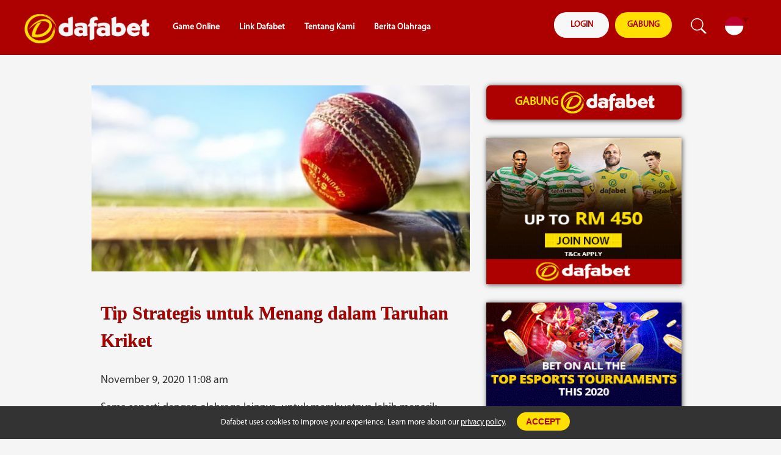

--- FILE ---
content_type: text/html; charset=UTF-8
request_url: https://id.dafabet.tips/game-online/tip-strategis-untuk-menang-dalam-taruhan-kriket/
body_size: 60358
content:
<!doctype html>
<html lang="en-US" class="no-js">
	<head>
                <!-- Google tag (gtag.js) -->
<script async src="https://www.googletagmanager.com/gtag/js?id=G-XMZ4KJM22M"></script>
<script>
  window.dataLayer = window.dataLayer || [];
  function gtag(){dataLayer.push(arguments);}
  gtag('js', new Date());

  gtag('config', 'G-XMZ4KJM22M');
</script>
		<meta charset="UTF-8">
		<meta http-equiv="X-UA-Compatible" content="IE=edge,chrome=1">
		<meta name="viewport" content="width=device-width, initial-scale=1.0">

                        
                                    <link rel="alternate" href="http://dafabet.tips/" hreflang="en-my" />
                                    <link rel="alternate" href="https://th.dafabet.tips/" hreflang="th-th" />
                                    <link rel="alternate" href="https://vn.dafabet.tips/" hreflang="vi-vn" />
                                    <link rel="alternate" href="https://id.dafabet.tips/" hreflang="id-id" />
                                    <link rel="alternate" href="http://dafabet.tips/" hreflang="x-default" />
                            
        <!-- Global site tag (gtag.js) - Google Analytics -->
<script async src="https://www.googletagmanager.com/gtag/js?id=UA-109998180-3"></script>
<script>
  window.dataLayer = window.dataLayer || [];
  function gtag(){dataLayer.push(arguments);}
  gtag('js', new Date());

  gtag('config', 'UA-109998180-3');
</script>	
                <title>Tip Strategis untuk Menang dalam Taruhan Kriket : Dafabet Tips ID</title>
        
		<!-- Hotjar Tracking Code -->
		<script>
		(function(h,o,t,j,a,r){
		h.hj=h.hj||function(){(h.hj.q=h.hj.q||[]).push(arguments)};
		h._hjSettings={hjid:121800,hjsv:6};
		a=o.getElementsByTagName('head')[0];
		r=o.createElement('script');r.async=1;
		r.src=t+h._hjSettings.hjid+j+h._hjSettings.hjsv;
		a.appendChild(r);
		})(window,document,'https://static.hotjar.com/c/hotjar-','.js?sv=');
		</script>

		<meta name='robots' content='index, follow, max-image-preview:large, max-snippet:-1, max-video-preview:-1' />

	<!-- This site is optimized with the Yoast SEO plugin v26.8 - https://yoast.com/product/yoast-seo-wordpress/ -->
	<meta name="description" content="Sama seperti dengan olahraga lainnya, untuk membuatnya lebih menarik membutuhkan sedikit kecerdikan, tekad, dan sedikit keberuntungan. Jika Anda bertekad dan siap untuk mempelajari segala sesuatu, maka Anda bisa menjadi salah satu yang mendapatkan kemenangan besar." />
	<link rel="canonical" href="https://id.dafabet.tips/game-online/tip-strategis-untuk-menang-dalam-taruhan-kriket/" />
	<meta property="og:locale" content="en_US" />
	<meta property="og:type" content="article" />
	<meta property="og:title" content="Tip Strategis untuk Menang dalam Taruhan Kriket" />
	<meta property="og:description" content="Sama seperti dengan olahraga lainnya, untuk membuatnya lebih menarik membutuhkan sedikit kecerdikan, tekad, dan sedikit keberuntungan. Jika Anda bertekad dan siap untuk mempelajari segala sesuatu, maka Anda bisa menjadi salah satu yang mendapatkan kemenangan besar." />
	<meta property="og:url" content="https://id.dafabet.tips/game-online/tip-strategis-untuk-menang-dalam-taruhan-kriket/" />
	<meta property="og:site_name" content="Dafabet Tips ID" />
	<meta property="article:published_time" content="2020-11-09T11:08:06+00:00" />
	<meta property="article:modified_time" content="2020-11-09T11:11:54+00:00" />
	<meta property="og:image" content="https://id.dafabet.tips/wp-content/uploads/2020/11/responsible-cricket-betting.jpg" />
	<meta property="og:image:width" content="650" />
	<meta property="og:image:height" content="320" />
	<meta property="og:image:type" content="image/jpeg" />
	<meta name="author" content="Id._.DaFaBeT._.TiPs" />
	<meta name="twitter:card" content="summary_large_image" />
	<meta name="twitter:label1" content="Written by" />
	<meta name="twitter:data1" content="Id._.DaFaBeT._.TiPs" />
	<meta name="twitter:label2" content="Est. reading time" />
	<meta name="twitter:data2" content="2 minutes" />
	<script type="application/ld+json" class="yoast-schema-graph">{"@context":"https://schema.org","@graph":[{"@type":"Article","@id":"https://id.dafabet.tips/game-online/tip-strategis-untuk-menang-dalam-taruhan-kriket/#article","isPartOf":{"@id":"https://id.dafabet.tips/game-online/tip-strategis-untuk-menang-dalam-taruhan-kriket/"},"author":{"name":"Id._.DaFaBeT._.TiPs","@id":"https://id.dafabet.tips/#/schema/person/d1854f04542c107b18a24a2d705ec46c"},"headline":"Tip Strategis untuk Menang dalam Taruhan Kriket","datePublished":"2020-11-09T11:08:06+00:00","dateModified":"2020-11-09T11:11:54+00:00","mainEntityOfPage":{"@id":"https://id.dafabet.tips/game-online/tip-strategis-untuk-menang-dalam-taruhan-kriket/"},"wordCount":466,"image":{"@id":"https://id.dafabet.tips/game-online/tip-strategis-untuk-menang-dalam-taruhan-kriket/#primaryimage"},"thumbnailUrl":"https://id.dafabet.tips/wp-content/uploads/2020/11/responsible-cricket-betting.jpg","articleSection":["Game Online"],"inLanguage":"en-US"},{"@type":"WebPage","@id":"https://id.dafabet.tips/game-online/tip-strategis-untuk-menang-dalam-taruhan-kriket/","url":"https://id.dafabet.tips/game-online/tip-strategis-untuk-menang-dalam-taruhan-kriket/","name":"Tip Strategis untuk Menang dalam Taruhan Kriket","isPartOf":{"@id":"https://id.dafabet.tips/#website"},"primaryImageOfPage":{"@id":"https://id.dafabet.tips/game-online/tip-strategis-untuk-menang-dalam-taruhan-kriket/#primaryimage"},"image":{"@id":"https://id.dafabet.tips/game-online/tip-strategis-untuk-menang-dalam-taruhan-kriket/#primaryimage"},"thumbnailUrl":"https://id.dafabet.tips/wp-content/uploads/2020/11/responsible-cricket-betting.jpg","datePublished":"2020-11-09T11:08:06+00:00","dateModified":"2020-11-09T11:11:54+00:00","author":{"@id":"https://id.dafabet.tips/#/schema/person/d1854f04542c107b18a24a2d705ec46c"},"description":"Sama seperti dengan olahraga lainnya, untuk membuatnya lebih menarik membutuhkan sedikit kecerdikan, tekad, dan sedikit keberuntungan. Jika Anda bertekad dan siap untuk mempelajari segala sesuatu, maka Anda bisa menjadi salah satu yang mendapatkan kemenangan besar.","breadcrumb":{"@id":"https://id.dafabet.tips/game-online/tip-strategis-untuk-menang-dalam-taruhan-kriket/#breadcrumb"},"inLanguage":"en-US","potentialAction":[{"@type":"ReadAction","target":["https://id.dafabet.tips/game-online/tip-strategis-untuk-menang-dalam-taruhan-kriket/"]}]},{"@type":"ImageObject","inLanguage":"en-US","@id":"https://id.dafabet.tips/game-online/tip-strategis-untuk-menang-dalam-taruhan-kriket/#primaryimage","url":"https://id.dafabet.tips/wp-content/uploads/2020/11/responsible-cricket-betting.jpg","contentUrl":"https://id.dafabet.tips/wp-content/uploads/2020/11/responsible-cricket-betting.jpg","width":650,"height":320},{"@type":"BreadcrumbList","@id":"https://id.dafabet.tips/game-online/tip-strategis-untuk-menang-dalam-taruhan-kriket/#breadcrumb","itemListElement":[{"@type":"ListItem","position":1,"name":"Home","item":"https://id.dafabet.tips/"},{"@type":"ListItem","position":2,"name":"Tip Strategis untuk Menang dalam Taruhan Kriket"}]},{"@type":"WebSite","@id":"https://id.dafabet.tips/#website","url":"https://id.dafabet.tips/","name":"Dafabet Tips ID","description":"","potentialAction":[{"@type":"SearchAction","target":{"@type":"EntryPoint","urlTemplate":"https://id.dafabet.tips/?s={search_term_string}"},"query-input":{"@type":"PropertyValueSpecification","valueRequired":true,"valueName":"search_term_string"}}],"inLanguage":"en-US"},{"@type":"Person","@id":"https://id.dafabet.tips/#/schema/person/d1854f04542c107b18a24a2d705ec46c","name":"Id._.DaFaBeT._.TiPs","image":{"@type":"ImageObject","inLanguage":"en-US","@id":"https://id.dafabet.tips/#/schema/person/image/","url":"https://secure.gravatar.com/avatar/abce435504655d6333ce1a22dfd67c88349e18239a3b7ce203d283592f82df08?s=96&d=mm&r=g","contentUrl":"https://secure.gravatar.com/avatar/abce435504655d6333ce1a22dfd67c88349e18239a3b7ce203d283592f82df08?s=96&d=mm&r=g","caption":"Id._.DaFaBeT._.TiPs"},"sameAs":["https://id.dafabet.tips/"],"url":"https://id.dafabet.tips/author/id-_-dafabet-_-tips/"},false]}</script>
	<!-- / Yoast SEO plugin. -->


<link rel="alternate" title="oEmbed (JSON)" type="application/json+oembed" href="https://id.dafabet.tips/wp-json/oembed/1.0/embed?url=https%3A%2F%2Fid.dafabet.tips%2Fgame-online%2Ftip-strategis-untuk-menang-dalam-taruhan-kriket%2F" />
<link rel="alternate" title="oEmbed (XML)" type="text/xml+oembed" href="https://id.dafabet.tips/wp-json/oembed/1.0/embed?url=https%3A%2F%2Fid.dafabet.tips%2Fgame-online%2Ftip-strategis-untuk-menang-dalam-taruhan-kriket%2F&#038;format=xml" />
<style id='wp-img-auto-sizes-contain-inline-css' type='text/css'>
img:is([sizes=auto i],[sizes^="auto," i]){contain-intrinsic-size:3000px 1500px}
/*# sourceURL=wp-img-auto-sizes-contain-inline-css */
</style>
<style id='wp-emoji-styles-inline-css' type='text/css'>

	img.wp-smiley, img.emoji {
		display: inline !important;
		border: none !important;
		box-shadow: none !important;
		height: 1em !important;
		width: 1em !important;
		margin: 0 0.07em !important;
		vertical-align: -0.1em !important;
		background: none !important;
		padding: 0 !important;
	}
/*# sourceURL=wp-emoji-styles-inline-css */
</style>
<style id='wp-block-library-inline-css' type='text/css'>
:root{--wp-block-synced-color:#7a00df;--wp-block-synced-color--rgb:122,0,223;--wp-bound-block-color:var(--wp-block-synced-color);--wp-editor-canvas-background:#ddd;--wp-admin-theme-color:#007cba;--wp-admin-theme-color--rgb:0,124,186;--wp-admin-theme-color-darker-10:#006ba1;--wp-admin-theme-color-darker-10--rgb:0,107,160.5;--wp-admin-theme-color-darker-20:#005a87;--wp-admin-theme-color-darker-20--rgb:0,90,135;--wp-admin-border-width-focus:2px}@media (min-resolution:192dpi){:root{--wp-admin-border-width-focus:1.5px}}.wp-element-button{cursor:pointer}:root .has-very-light-gray-background-color{background-color:#eee}:root .has-very-dark-gray-background-color{background-color:#313131}:root .has-very-light-gray-color{color:#eee}:root .has-very-dark-gray-color{color:#313131}:root .has-vivid-green-cyan-to-vivid-cyan-blue-gradient-background{background:linear-gradient(135deg,#00d084,#0693e3)}:root .has-purple-crush-gradient-background{background:linear-gradient(135deg,#34e2e4,#4721fb 50%,#ab1dfe)}:root .has-hazy-dawn-gradient-background{background:linear-gradient(135deg,#faaca8,#dad0ec)}:root .has-subdued-olive-gradient-background{background:linear-gradient(135deg,#fafae1,#67a671)}:root .has-atomic-cream-gradient-background{background:linear-gradient(135deg,#fdd79a,#004a59)}:root .has-nightshade-gradient-background{background:linear-gradient(135deg,#330968,#31cdcf)}:root .has-midnight-gradient-background{background:linear-gradient(135deg,#020381,#2874fc)}:root{--wp--preset--font-size--normal:16px;--wp--preset--font-size--huge:42px}.has-regular-font-size{font-size:1em}.has-larger-font-size{font-size:2.625em}.has-normal-font-size{font-size:var(--wp--preset--font-size--normal)}.has-huge-font-size{font-size:var(--wp--preset--font-size--huge)}.has-text-align-center{text-align:center}.has-text-align-left{text-align:left}.has-text-align-right{text-align:right}.has-fit-text{white-space:nowrap!important}#end-resizable-editor-section{display:none}.aligncenter{clear:both}.items-justified-left{justify-content:flex-start}.items-justified-center{justify-content:center}.items-justified-right{justify-content:flex-end}.items-justified-space-between{justify-content:space-between}.screen-reader-text{border:0;clip-path:inset(50%);height:1px;margin:-1px;overflow:hidden;padding:0;position:absolute;width:1px;word-wrap:normal!important}.screen-reader-text:focus{background-color:#ddd;clip-path:none;color:#444;display:block;font-size:1em;height:auto;left:5px;line-height:normal;padding:15px 23px 14px;text-decoration:none;top:5px;width:auto;z-index:100000}html :where(.has-border-color){border-style:solid}html :where([style*=border-top-color]){border-top-style:solid}html :where([style*=border-right-color]){border-right-style:solid}html :where([style*=border-bottom-color]){border-bottom-style:solid}html :where([style*=border-left-color]){border-left-style:solid}html :where([style*=border-width]){border-style:solid}html :where([style*=border-top-width]){border-top-style:solid}html :where([style*=border-right-width]){border-right-style:solid}html :where([style*=border-bottom-width]){border-bottom-style:solid}html :where([style*=border-left-width]){border-left-style:solid}html :where(img[class*=wp-image-]){height:auto;max-width:100%}:where(figure){margin:0 0 1em}html :where(.is-position-sticky){--wp-admin--admin-bar--position-offset:var(--wp-admin--admin-bar--height,0px)}@media screen and (max-width:600px){html :where(.is-position-sticky){--wp-admin--admin-bar--position-offset:0px}}

/*# sourceURL=wp-block-library-inline-css */
</style><style id='global-styles-inline-css' type='text/css'>
:root{--wp--preset--aspect-ratio--square: 1;--wp--preset--aspect-ratio--4-3: 4/3;--wp--preset--aspect-ratio--3-4: 3/4;--wp--preset--aspect-ratio--3-2: 3/2;--wp--preset--aspect-ratio--2-3: 2/3;--wp--preset--aspect-ratio--16-9: 16/9;--wp--preset--aspect-ratio--9-16: 9/16;--wp--preset--color--black: #000000;--wp--preset--color--cyan-bluish-gray: #abb8c3;--wp--preset--color--white: #ffffff;--wp--preset--color--pale-pink: #f78da7;--wp--preset--color--vivid-red: #cf2e2e;--wp--preset--color--luminous-vivid-orange: #ff6900;--wp--preset--color--luminous-vivid-amber: #fcb900;--wp--preset--color--light-green-cyan: #7bdcb5;--wp--preset--color--vivid-green-cyan: #00d084;--wp--preset--color--pale-cyan-blue: #8ed1fc;--wp--preset--color--vivid-cyan-blue: #0693e3;--wp--preset--color--vivid-purple: #9b51e0;--wp--preset--gradient--vivid-cyan-blue-to-vivid-purple: linear-gradient(135deg,rgb(6,147,227) 0%,rgb(155,81,224) 100%);--wp--preset--gradient--light-green-cyan-to-vivid-green-cyan: linear-gradient(135deg,rgb(122,220,180) 0%,rgb(0,208,130) 100%);--wp--preset--gradient--luminous-vivid-amber-to-luminous-vivid-orange: linear-gradient(135deg,rgb(252,185,0) 0%,rgb(255,105,0) 100%);--wp--preset--gradient--luminous-vivid-orange-to-vivid-red: linear-gradient(135deg,rgb(255,105,0) 0%,rgb(207,46,46) 100%);--wp--preset--gradient--very-light-gray-to-cyan-bluish-gray: linear-gradient(135deg,rgb(238,238,238) 0%,rgb(169,184,195) 100%);--wp--preset--gradient--cool-to-warm-spectrum: linear-gradient(135deg,rgb(74,234,220) 0%,rgb(151,120,209) 20%,rgb(207,42,186) 40%,rgb(238,44,130) 60%,rgb(251,105,98) 80%,rgb(254,248,76) 100%);--wp--preset--gradient--blush-light-purple: linear-gradient(135deg,rgb(255,206,236) 0%,rgb(152,150,240) 100%);--wp--preset--gradient--blush-bordeaux: linear-gradient(135deg,rgb(254,205,165) 0%,rgb(254,45,45) 50%,rgb(107,0,62) 100%);--wp--preset--gradient--luminous-dusk: linear-gradient(135deg,rgb(255,203,112) 0%,rgb(199,81,192) 50%,rgb(65,88,208) 100%);--wp--preset--gradient--pale-ocean: linear-gradient(135deg,rgb(255,245,203) 0%,rgb(182,227,212) 50%,rgb(51,167,181) 100%);--wp--preset--gradient--electric-grass: linear-gradient(135deg,rgb(202,248,128) 0%,rgb(113,206,126) 100%);--wp--preset--gradient--midnight: linear-gradient(135deg,rgb(2,3,129) 0%,rgb(40,116,252) 100%);--wp--preset--font-size--small: 13px;--wp--preset--font-size--medium: 20px;--wp--preset--font-size--large: 36px;--wp--preset--font-size--x-large: 42px;--wp--preset--spacing--20: 0.44rem;--wp--preset--spacing--30: 0.67rem;--wp--preset--spacing--40: 1rem;--wp--preset--spacing--50: 1.5rem;--wp--preset--spacing--60: 2.25rem;--wp--preset--spacing--70: 3.38rem;--wp--preset--spacing--80: 5.06rem;--wp--preset--shadow--natural: 6px 6px 9px rgba(0, 0, 0, 0.2);--wp--preset--shadow--deep: 12px 12px 50px rgba(0, 0, 0, 0.4);--wp--preset--shadow--sharp: 6px 6px 0px rgba(0, 0, 0, 0.2);--wp--preset--shadow--outlined: 6px 6px 0px -3px rgb(255, 255, 255), 6px 6px rgb(0, 0, 0);--wp--preset--shadow--crisp: 6px 6px 0px rgb(0, 0, 0);}:where(.is-layout-flex){gap: 0.5em;}:where(.is-layout-grid){gap: 0.5em;}body .is-layout-flex{display: flex;}.is-layout-flex{flex-wrap: wrap;align-items: center;}.is-layout-flex > :is(*, div){margin: 0;}body .is-layout-grid{display: grid;}.is-layout-grid > :is(*, div){margin: 0;}:where(.wp-block-columns.is-layout-flex){gap: 2em;}:where(.wp-block-columns.is-layout-grid){gap: 2em;}:where(.wp-block-post-template.is-layout-flex){gap: 1.25em;}:where(.wp-block-post-template.is-layout-grid){gap: 1.25em;}.has-black-color{color: var(--wp--preset--color--black) !important;}.has-cyan-bluish-gray-color{color: var(--wp--preset--color--cyan-bluish-gray) !important;}.has-white-color{color: var(--wp--preset--color--white) !important;}.has-pale-pink-color{color: var(--wp--preset--color--pale-pink) !important;}.has-vivid-red-color{color: var(--wp--preset--color--vivid-red) !important;}.has-luminous-vivid-orange-color{color: var(--wp--preset--color--luminous-vivid-orange) !important;}.has-luminous-vivid-amber-color{color: var(--wp--preset--color--luminous-vivid-amber) !important;}.has-light-green-cyan-color{color: var(--wp--preset--color--light-green-cyan) !important;}.has-vivid-green-cyan-color{color: var(--wp--preset--color--vivid-green-cyan) !important;}.has-pale-cyan-blue-color{color: var(--wp--preset--color--pale-cyan-blue) !important;}.has-vivid-cyan-blue-color{color: var(--wp--preset--color--vivid-cyan-blue) !important;}.has-vivid-purple-color{color: var(--wp--preset--color--vivid-purple) !important;}.has-black-background-color{background-color: var(--wp--preset--color--black) !important;}.has-cyan-bluish-gray-background-color{background-color: var(--wp--preset--color--cyan-bluish-gray) !important;}.has-white-background-color{background-color: var(--wp--preset--color--white) !important;}.has-pale-pink-background-color{background-color: var(--wp--preset--color--pale-pink) !important;}.has-vivid-red-background-color{background-color: var(--wp--preset--color--vivid-red) !important;}.has-luminous-vivid-orange-background-color{background-color: var(--wp--preset--color--luminous-vivid-orange) !important;}.has-luminous-vivid-amber-background-color{background-color: var(--wp--preset--color--luminous-vivid-amber) !important;}.has-light-green-cyan-background-color{background-color: var(--wp--preset--color--light-green-cyan) !important;}.has-vivid-green-cyan-background-color{background-color: var(--wp--preset--color--vivid-green-cyan) !important;}.has-pale-cyan-blue-background-color{background-color: var(--wp--preset--color--pale-cyan-blue) !important;}.has-vivid-cyan-blue-background-color{background-color: var(--wp--preset--color--vivid-cyan-blue) !important;}.has-vivid-purple-background-color{background-color: var(--wp--preset--color--vivid-purple) !important;}.has-black-border-color{border-color: var(--wp--preset--color--black) !important;}.has-cyan-bluish-gray-border-color{border-color: var(--wp--preset--color--cyan-bluish-gray) !important;}.has-white-border-color{border-color: var(--wp--preset--color--white) !important;}.has-pale-pink-border-color{border-color: var(--wp--preset--color--pale-pink) !important;}.has-vivid-red-border-color{border-color: var(--wp--preset--color--vivid-red) !important;}.has-luminous-vivid-orange-border-color{border-color: var(--wp--preset--color--luminous-vivid-orange) !important;}.has-luminous-vivid-amber-border-color{border-color: var(--wp--preset--color--luminous-vivid-amber) !important;}.has-light-green-cyan-border-color{border-color: var(--wp--preset--color--light-green-cyan) !important;}.has-vivid-green-cyan-border-color{border-color: var(--wp--preset--color--vivid-green-cyan) !important;}.has-pale-cyan-blue-border-color{border-color: var(--wp--preset--color--pale-cyan-blue) !important;}.has-vivid-cyan-blue-border-color{border-color: var(--wp--preset--color--vivid-cyan-blue) !important;}.has-vivid-purple-border-color{border-color: var(--wp--preset--color--vivid-purple) !important;}.has-vivid-cyan-blue-to-vivid-purple-gradient-background{background: var(--wp--preset--gradient--vivid-cyan-blue-to-vivid-purple) !important;}.has-light-green-cyan-to-vivid-green-cyan-gradient-background{background: var(--wp--preset--gradient--light-green-cyan-to-vivid-green-cyan) !important;}.has-luminous-vivid-amber-to-luminous-vivid-orange-gradient-background{background: var(--wp--preset--gradient--luminous-vivid-amber-to-luminous-vivid-orange) !important;}.has-luminous-vivid-orange-to-vivid-red-gradient-background{background: var(--wp--preset--gradient--luminous-vivid-orange-to-vivid-red) !important;}.has-very-light-gray-to-cyan-bluish-gray-gradient-background{background: var(--wp--preset--gradient--very-light-gray-to-cyan-bluish-gray) !important;}.has-cool-to-warm-spectrum-gradient-background{background: var(--wp--preset--gradient--cool-to-warm-spectrum) !important;}.has-blush-light-purple-gradient-background{background: var(--wp--preset--gradient--blush-light-purple) !important;}.has-blush-bordeaux-gradient-background{background: var(--wp--preset--gradient--blush-bordeaux) !important;}.has-luminous-dusk-gradient-background{background: var(--wp--preset--gradient--luminous-dusk) !important;}.has-pale-ocean-gradient-background{background: var(--wp--preset--gradient--pale-ocean) !important;}.has-electric-grass-gradient-background{background: var(--wp--preset--gradient--electric-grass) !important;}.has-midnight-gradient-background{background: var(--wp--preset--gradient--midnight) !important;}.has-small-font-size{font-size: var(--wp--preset--font-size--small) !important;}.has-medium-font-size{font-size: var(--wp--preset--font-size--medium) !important;}.has-large-font-size{font-size: var(--wp--preset--font-size--large) !important;}.has-x-large-font-size{font-size: var(--wp--preset--font-size--x-large) !important;}
/*# sourceURL=global-styles-inline-css */
</style>

<style id='classic-theme-styles-inline-css' type='text/css'>
/*! This file is auto-generated */
.wp-block-button__link{color:#fff;background-color:#32373c;border-radius:9999px;box-shadow:none;text-decoration:none;padding:calc(.667em + 2px) calc(1.333em + 2px);font-size:1.125em}.wp-block-file__button{background:#32373c;color:#fff;text-decoration:none}
/*# sourceURL=/wp-includes/css/classic-themes.min.css */
</style>
<link rel='stylesheet' id='html5blank-css' href='https://id.dafabet.tips/wp-content/themes/html5blank-child/style.css' media='all' />
<link rel='stylesheet' id='fontawesome-css' href='https://id.dafabet.tips/wp-content/themes/html5blank-child/css/font-awesome.min.css' media='all' />
<link rel='stylesheet' id='responsive-css' href='https://id.dafabet.tips/wp-content/themes/html5blank-child/css/responsive.css' media='all' />
<script type="text/javascript" src="https://id.dafabet.tips/wp-content/themes/html5blank-child/js/lib/conditionizr-4.3.0.min.js" id="conditionizr-js"></script>
<script type="text/javascript" src="https://id.dafabet.tips/wp-content/themes/html5blank-child/js/lib/modernizr-2.7.1.min.js" id="modernizr-js"></script>
<script type="text/javascript" src="https://id.dafabet.tips/wp-includes/js/jquery/jquery.min.js" id="jquery-core-js"></script>
<script type="text/javascript" src="https://id.dafabet.tips/wp-includes/js/jquery/jquery-migrate.min.js" id="jquery-migrate-js"></script>
<script type="text/javascript" src="https://id.dafabet.tips/wp-content/themes/html5blank-child/js/scripts.js" id="html5blankscripts-js"></script>
<script type="text/javascript" src="https://id.dafabet.tips/wp-content/themes/html5blank-child/js/bjqs-1.3.min.js" id="html5blankscripts2-js"></script>
<link rel="https://api.w.org/" href="https://id.dafabet.tips/wp-json/" /><link rel="alternate" title="JSON" type="application/json" href="https://id.dafabet.tips/wp-json/wp/v2/posts/778" /><link type="text/css" rel="stylesheet" href="https://id.dafabet.tips/wp-content/themes/html5blank-child/custom-fonts/custom-fonts.css">		
		<meta name="robots" content="noodp"/>

		<link href="//www.google-analytics.com" rel="dns-prefetch">
        <link href="https://id.dafabet.tips/wp-content/themes/html5blank-child/img/icons/favicon.ico?v=2" rel="shortcut icon">
		
		<script>
        // conditionizr.com
        // configure environment tests
        conditionizr.config({
            assets: 'https://id.dafabet.tips/wp-content/themes/html5blank-child',
            tests: {}
        });
        </script>

	</head>
	<body class="wp-singular post-template-default single single-post postid-778 single-format-standard wp-theme-html5blank-child tip-strategis-untuk-menang-dalam-taruhan-kriket">

		
			
        <!-- header -->
        <header class="header" role="banner" id="sticky-header">

            <div class="header-inner">
                <!-- logo -->
                <div class="logo">
                	<h1>
	                    <a href='https://id.dafabet.tips'>
	                        <img src='https://id.dafabet.tips/wp-content/uploads/2020/12/logo.png' alt="Online Betting with Dafabet">
	                    </a>
                    </h1>
                </div>
                <!-- /logo -->
                
                <!-- nav -->
                <div class="right-nav-wrap">
                    <nav class="main-navigation" role="navigation">
                        <ul id="menu-header-menu" class="menu"><li id="menu-item-612" class="menu-item menu-item-type-taxonomy menu-item-object-category current-post-ancestor current-menu-parent current-post-parent menu-item-612 depth0"><a href="https://id.dafabet.tips/category/game-online/">Game Online</a></li>
<li id="menu-item-236" class="menu-item menu-item-type-post_type menu-item-object-page menu-item-236 depth0"><a href="https://id.dafabet.tips/link-dafabet/">Link Dafabet</a></li>
<li id="menu-item-243" class="menu-item menu-item-type-post_type menu-item-object-page menu-item-243 depth0"><a href="https://id.dafabet.tips/dafabet/">Tentang Kami</a></li>
<li id="menu-item-471" class="menu-item menu-item-type-custom menu-item-object-custom menu-item-471 depth0"><a href="https://id.dafabetsports.com/">Berita Olahraga</a></li>
</ul>                    </nav>
                </div>
                <!-- /nav -->

                <div class="right-header-button">
                	<div class="loginform-button-wrapper">
                		<a href="https://www.goyangjuara.com/id/sports-df/sports?btag=654470_ID16&utm_source=654470&utm_medium=ID16&utm_campaign=BT1" class="btn btn-gray btn-small" target="_blank">LOGIN</a>
                		<a href="https://www.goyangjuara.com/id/sports-df/sports?btag=654470_ID16&utm_source=654470&utm_medium=ID16&utm_campaign=BT1" class="btn btn-yellow btn-small" target="_blank">GABUNG</a>
                	</div>
                	<div class="search-div">
                		<a class="icon-search lazy-load lazy-loaded">search</a> 
                        <div class="search-area" id="search-area" style="height: auto; overflow: hidden; transition: height 0.2s ease 0s;">
                            <!-- search -->

<form role="search" method="get" id="searchform"
    class="searchform" action="https://id.dafabet.tips/">
    <div>
        <label class="screen-reader-text" for="s"></label>
        <input type="text" value="" name="s" id="s" placeholder="Search"/>
        <input type="submit" id="searchsubmit"
            value="&gt;" />
    </div>
</form>
<!-- /search -->
                        </div>
                	</div>
                	<div class="language-switcher">
						<a class="id active lang-btn" data-current-lang="id"></a>
						<ul style="height: auto; overflow: hidden; transition: height 0.2s ease 0s;">
                            <li class="en" data-lang="en"><a href='https://dafabet.tips/' class="language-link">English</a></li>
							<li class="th" data-lang="th"><a href='https://th.dafabet.tips/' class="language-link">ภาษาไทย</a></li>
							<li class="vi" data-lang="vi"><a href='https://vn.dafabet.tips/' class="language-link">Tiếng Việt</a></li>
						</ul>
					</div>
                </div>
                <div class="hamburger">
                    <div class="hamburger-trgr">
                        <a href="javascript: void(0);" class="trigger-hmbgr">
                            <div class="hamburger-icon"></div>
                        </a>
                    </div>
                    <div class="inactive-menu">
                        <div class="inactive-menu-header">
                            <div class="logo">
                            	<h1>
	                                <a href='https://id.dafabet.tips'>
	                                    <img src='https://id.dafabet.tips/wp-content/uploads/2020/12/logo.png' alt="Online Betting with Dafabet">
	                                </a>
                                </h1>
                            </div>  
                            <div>
                            <a href="javascript: void(0);" class="trigger-close">
                                <span>x</span>
                            </a> 
                            </div>  
                        </div>
                        <nav class="main-navigation inactive" role="navigation">
                            <ul id="menu-header-menu-1" class="menu"><li class="menu-item menu-item-type-taxonomy menu-item-object-category current-post-ancestor current-menu-parent current-post-parent menu-item-612 depth0"><a href="https://id.dafabet.tips/category/game-online/">Game Online</a></li>
<li class="menu-item menu-item-type-post_type menu-item-object-page menu-item-236 depth0"><a href="https://id.dafabet.tips/link-dafabet/">Link Dafabet</a></li>
<li class="menu-item menu-item-type-post_type menu-item-object-page menu-item-243 depth0"><a href="https://id.dafabet.tips/dafabet/">Tentang Kami</a></li>
<li class="menu-item menu-item-type-custom menu-item-object-custom menu-item-471 depth0"><a href="https://id.dafabetsports.com/">Berita Olahraga</a></li>
</ul>                        </nav>
                        <div>
                            <!-- search -->

<form role="search" method="get" id="searchform"
    class="searchform" action="https://id.dafabet.tips/">
    <div>
        <label class="screen-reader-text" for="s"></label>
        <input type="text" value="" name="s" id="s" placeholder="Search"/>
        <input type="submit" id="searchsubmit"
            value="&gt;" />
    </div>
</form>
<!-- /search -->
                        </div>
                        <div class="language-switcher">
                            <a class="id active lang-btn" data-current-lang="id">Bahasa Indonesia</a>
                            <ul style="height: auto; overflow: hidden; transition: height 0.2s ease 0s;">
                                <li class="en" data-lang="en"><a href='https://dafabet.tips/' class="language-link">English</a></li>
                                <li class="th" data-lang="th"><a href='https://th.dafabet.tips/' class="language-link">ภาษาไทย</a></li>
                                <li class="vi" data-lang="vi"><a href='https://vn.dafabet.tips/' class="language-link">Tiếng Việt</a></li>
                            </ul>
                        </div>
                    </div>
                </div>
            </div>

        </header>
            <script type='text/javascript' language='javascript'>
                (function ($, root, undefined) {

                    $(function () {

                        'use strict';

                        // trigger lang picker
         
                        if(window.innerWidth == 480)
                        {
                            $('.trigger-hmbgr').click(function(){
                            $(".inactive-menu").toggle({ direction: "right" }, 1000);

                            $(".main-navigation.inactive").css("display", "block");
                            $(".searchform #searchsubmit").css("display", "inline-block");
                            $(".searchform #s").css("display", "inline-block").css("width", "334px");
                            
                            });
                            $('.trigger-close').click(function(){
                                $(".inactive-menu").toggle({ direction: "left" }, 1000);

                                $(".main-navigation.inactive").css("display", "none");
                                $(".searchform #searchsubmit").css("display", "none");
                                $(".searchform #s").css("width", "0px");
                            });
                        }
                        if(window.innerWidth <= 479)
                        {
                            $('.trigger-hmbgr').click(function(){
                            $(".inactive-menu").toggle({ direction: "right" }, 1000);

                            $(".main-navigation.inactive").css("display", "block");
                            $(".searchform #searchsubmit").css("display", "inline-block");
                            $(".searchform #s").css("display", "inline-block").css("width", "214px");
                            
                            });
                            $('.trigger-close').click(function(){
                                $(".inactive-menu").toggle({ direction: "left" }, 1000);

                                $(".main-navigation.inactive").css("display", "none");
                                $(".searchform #searchsubmit").css("display", "none");
                                $(".searchform #s").css("width", "0px");
                            });
                        }
                    });

                })(jQuery, this);
           </script>
        <!-- /header -->
	
<div class="content">
	<main role="main">
	<!-- section -->
	<section>

	
		<!-- article -->
		<article class="post-article" id="post-778" class="post-778 post type-post status-publish format-standard has-post-thumbnail hentry category-game-online">
			<div class="single-post-div">
				<div class="single-post-image">
					<!-- post thumbnail -->
											<a href="https://id.dafabet.tips/game-online/tip-strategis-untuk-menang-dalam-taruhan-kriket/" title="Tip Strategis untuk Menang dalam Taruhan Kriket">
							<img src="https://id.dafabet.tips/wp-content/uploads/2020/11/responsible-cricket-betting.jpg" class="attachment-post-thumbnail size-post-thumbnail wp-post-image" alt="" decoding="async" fetchpriority="high" srcset="https://id.dafabet.tips/wp-content/uploads/2020/11/responsible-cricket-betting.jpg 650w, https://id.dafabet.tips/wp-content/uploads/2020/11/responsible-cricket-betting-250x123.jpg 250w, https://id.dafabet.tips/wp-content/uploads/2020/11/responsible-cricket-betting-120x59.jpg 120w" sizes="(max-width: 650px) 100vw, 650px" />						</a>
										<!-- /post thumbnail -->
				</div>
				<div class="single-post-content">
					<!-- post title -->
					<h1>
						<a href="https://id.dafabet.tips/game-online/tip-strategis-untuk-menang-dalam-taruhan-kriket/" title="Tip Strategis untuk Menang dalam Taruhan Kriket">Tip Strategis untuk Menang dalam Taruhan Kriket</a>
					</h1>
					<!-- /post title -->

					<!-- post details -->
					<p class="post-info">
						<span class="date">November 9, 2020 11:08 am</span>
						<!-- <span class="author">Published by <a href="https://id.dafabet.tips/author/id-_-dafabet-_-tips/" title="Posts by Id._.DaFaBeT._.TiPs" rel="author">Id._.DaFaBeT._.TiPs</a></span> -->
					</p>

					
<p>Sama seperti dengan olahraga lainnya, untuk membuatnya lebih menarik membutuhkan sedikit kecerdikan, tekad, dan sedikit keberuntungan. Jika Anda bertekad dan siap untuk mempelajari segala sesuatu, maka Anda bisa menjadi salah satu yang mendapatkan kemenangan besar.</p>
<p><br />Tapi tidak seperti online kasino, taruhan yang tepat tidak bekerja dengan hanya mendaftar, melakukan deposit, memasang taruhan, dan mengharapkan perputaran uang yang lebih cepat. Walaupun anda bertaruh menggunakan bonus kasino dalam situs taruhan anda tidak hanya memerlukan pengetahuan yang cukup tapi juga kemampuan yang memadai jika anda ingin menang.</p>
<p><br />Dalam panduan singkat ini, Anda akan menemukan beberapa tips yang akan membantu Anda untuk menang dalam taruhan kriket yang tepat apabila anda seorang pemula.</p>
<p>Mendapatkan informasi dan pengetahuan<br />Meskipun sedikit keberuntungan diperlukan untuk menang besar dalam taruhan kriket, anda tidak dapat hanya mengandalkan keberuntungan. Pengetahuan yang cukup tentang permainan kriket sangan dibutuhkan.</p>
<p>Pengetahuan tentang taruhan kriket tidak hanya mengenai bagaimana cara bermain, bagaimana mencetak skor, atau bagaimana pemenang ditentukan. Anda perlu untuk mempelajari tentang para pemainnya serta formasi dan kemampuan masing-masing pemain. Anda juga perlu mempelajari statistik permainan dan hasil-hasil akhir pertandingan dari kedua tim, Mempelajari hasil pertandingan sebelumnya akan memberikan gambaran mengenai total run dan innings.</p>
<p>Hal penting lainnya adalah memperhatikan jenis dan kondisi lapangan tempat pertandingan akan dilangsungkan. Biasanya tim tuan rumah akan mendapatkan keuntungan besar karena mereka akan bermain di tempat yang sama dengan tempat mereka berlatih. Kondisi lapangan tertentu dapat menguntungkan bowlers atau batsmen, sementara lainnya tidak.</p>
<p>Manganalisa peringkat, rating dan performa<br />Sama seperti sepak bola, tim kriket diberikan penilaian berdasarkan performa mereka (total pertandingan yang telah dimainkan dan poin yang dimiliki). Penilaian ini dapat membantu anda untuk bertaruh pada salah satu tim. Untuk mereka yang berharap agar dapat menang besar sangat penting untuk menganalisa peringkat, rating dan performa masing-masing tim sebelum menempatkan taruhan.</p>
<p>Pertimbangan cuaca<br />Lucunya, cuaca bisa benar-benar mempengaruhi hasil dari sebuah pertandingan kriket. Sementara banyak pertandingan dibatalkan dalam kondisi cuaca yang tidak memungkinkan, gerimis dan cuaca yang sangat panas dapat mempengaruhi lapangan pertandingan.<br />Hal ini akan mempengaruhi bergulirnya bola &#8211; bagaimanan bola tersebut bergerak, berputar dan memantul. Pada kondisi cuaca yang buruk, bowlers diuntungkan tetapi keuntungan akan berpihak pada batsmen jika cuaca panas.</p>
<p>Jangan melebihi limit taruhan anda<br />Sementara beberapa kasino online menawarkan bonus yang besar kepada pemain baru mereka, anda dapat menghabiskan seluruh tabungan anda pada taruhan kriket jika anda tidak tahu kapan harus berhenti. Seperti para petaruh profesional lainnya, anda harus bertaruh hanya sebesar yang anda mampu dan hindari mengambil resiko jika anda tidak berpengalaman. Untuk memulainya anda harus bertaruh sekecil mungkin sampai anda memiliki pengetahuan yang cukup. Saat anda sudah mahir, anda dapat mengambil sedikit resiko tanpa berhutang dan bangkrut.</p>
<p>Kesimpulan<br />Selalu ingat, walapun dengan teknik dan strategi yang terbaik tidak menjamin kemenangan. Anda dapat tetap kehilangan uang, tetapi jika anda mengikuti saran kami diatas, anda dapat mengurangi kekalahan anda.</p>

				</div>
				
			</div>
		</article>
		<!-- /article -->

	
	
	</section>
	<!-- /section -->
	<!-- sidebar -->
<aside class="sidebar" role="complementary">
	<div class="sidebar-top-section marginized">
				<a href="https://dafabet.tips/link-dafabet/" target="_self" class="sidebar-top">
			<div class="sub-sidebar-top">
				<div>
					GABUNG				</div>	
				<div>
										<img src="https://id.dafabet.tips/wp-content/uploads/2020/12/logo.png">
				</div>	
			</div>
		</a>	
			</div>
	<div class="sidebar-slider marginized">
		<ul class="bjqs">
										
		
			<li>
				<img src="https://id.dafabet.tips/wp-content/uploads/2020/12/300x250-en.gif"/>
				<div class="sidebar-container">
					<a href="https://www.goyangjuara.com/id/sports-df/sports?btag=654470_ID16&utm_source=654470&utm_medium=ID16&utm_campaign=BN3" target="_blank">
						<div class="sidebar-slider-button">
							GABUNG		                </div>
	                </a>
                </div>
			</li>
		
								</ul>	
	</div>
	<div class="sidebar-slider-2 marginized">
		<ul class="bjqs">
										
		
			<li>
				<img src="https://id.dafabet.tips/wp-content/uploads/2020/12/esports-cyber-challenger-300x250-en-1.gif"/>
				<div class="sidebar-container">
					<a href="https://www.goyangjuara.com/id/sports-df/sports?btag=654470_ID16&utm_source=654470&utm_medium=ID16&utm_campaign=BN3" target="_blank">
						<div class="sidebar-slider-button">
							LEARN MORE		                </div>
	                </a>
                </div>
			</li>
		
								</ul>	
	</div>
	<div class="social-media-section marginized">
		<div class="social-media-header">
			<div>
				Follow			</div>	
			<div>
								<img src="https://id.dafabet.tips/wp-content/uploads/2020/12/logo.png">
			</div>	
		</div>
		<div class="social-media-logo">
			<p class="mb-50">
                                                  
                    <a href="https://www.facebook.com/dafabetindonesia/" target="_blank">
                        <img src="https://id.dafabet.tips/wp-content/uploads/2020/12/u172.png"/>
                    </a>
                                                  
                    <a href="https://twitter.com/DafabetID" target="_blank">
                        <img src="https://id.dafabet.tips/wp-content/uploads/2020/12/u173.png"/>
                    </a>
                                                  
                    <a href="https://www.instagram.com/dafabet.indonesia/" target="_blank">
                        <img src="https://id.dafabet.tips/wp-content/uploads/2020/12/u174.png"/>
                    </a>
                                                  
                    <a href="https://www.youtube.com/channel/UCP0o4ZB_Po6MWwcSQOsC3-g" target="_blank">
                        <img src="https://id.dafabet.tips/wp-content/uploads/2020/12/u175.png"/>
                    </a>
                                            </p>
		</div>
	</div>
	         
	<div class="sidebar-section-3 marginized">
            <div class="">
				<a href=" https://www.goyangjuara.com/id/sports-df/sports?btag=654470_ID16 &utm_source=654470&utm_medium=ID16&utm_campaign=BN3" target="_blank">
                    <img src="https://id.dafabet.tips/wp-content/uploads/2020/12/300x250-en-turnover-1.gif"/>
                </a>
			</div>
			<div class="div_title_category">
				<h2>
					<a href=" https://www.goyangjuara.com/id/sports-df/sports?btag=654470_ID16 &utm_source=654470&utm_medium=ID16&utm_campaign=BN3" target="_blank">SIMULATED REALITY LEAGUES TURNOVER </a>
				</h2>
				<p>GET UP TO RM58 Bonus every week on Simulated Reality Leagues.					<a href=" https://www.goyangjuara.com/id/sports-df/sports?btag=654470_ID16 &utm_source=654470&utm_medium=ID16&utm_campaign=BN3" target="_blank">
						<span>LEARN MORE »</span>
					</a>
				</p>
			</div> 
	</div>
	         
	<div class="sidebar-section-3 marginized">
            <div class="">
				<a href=" https://www.goyangjuara.com/id/sports-df/sports?btag=654470_ID16 &utm_source=654470&utm_medium=ID16&utm_campaign=BN3" target="_blank">
                    <img src="https://id.dafabet.tips/wp-content/uploads/2020/12/game_for_fame_slider.gif"/>
                </a>
			</div>
			<div class="div_title_category">
				<h2>
					<a href=" https://www.goyangjuara.com/id/sports-df/sports?btag=654470_ID16 &utm_source=654470&utm_medium=ID16&utm_campaign=BN3" target="_blank">GAME FOR FAME</a>
				</h2>
				<p>Win frame and RM500,000 fortunte!					<a href=" https://www.goyangjuara.com/id/sports-df/sports?btag=654470_ID16 &utm_source=654470&utm_medium=ID16&utm_campaign=BN3" target="_blank">
						<span>LEARN MORE »</span>
					</a>
				</p>
			</div> 
	</div>
	         
	<div class="sidebar-section-3 marginized">
            <div class="">
				<a href=" https://www.goyangjuara.com/id/sports-df/sports?btag=654470_ID16 &utm_source=654470&utm_medium=ID16&utm_campaign=BN3" target="_blank">
                    <img src="https://id.dafabet.tips/wp-content/uploads/2020/12/en_first_day_refund.gif"/>
                </a>
			</div>
			<div class="div_title_category">
				<h2>
					<a href=" https://www.goyangjuara.com/id/sports-df/sports?btag=654470_ID16 &utm_source=654470&utm_medium=ID16&utm_campaign=BN3" target="_blank">100% FIRST DAY REFUND</a>
				</h2>
				<p>Place your first bets and get up to RM100!					<a href=" https://www.goyangjuara.com/id/sports-df/sports?btag=654470_ID16 &utm_source=654470&utm_medium=ID16&utm_campaign=BN3" target="_blank">
						<span>LEARN MORE »</span>
					</a>
				</p>
			</div> 
	</div>
	    	<!-- attach the plug-in to the slider parent element and adjust the settings as required -->
    <script class="secret-source">
        jQuery(document).ready(function($) {
        	$('.sidebar-slider').bjqs({
				width: window.screen.width,
	         	animtype      : 'fade',
	        	height		  : 240,
	        	width		  : 320,
	        	responsive    : true,
	        	animating     : true, 
	        	animspeed     : 4000,
	        	hoverpause    : false
        	});
        	$('.sidebar-slider-2').bjqs({
				width: window.screen.width,
	         	animtype      : 'fade',
	        	height		  : 240,
	        	width		  : 320,
	        	responsive    : true,
	        	animating     : true, 
	        	animspeed     : 4000,
	        	hoverpause    : false
        	});
			jQuery('img').removeAttr('title');
				$(window).trigger('resize');
        	});
        	
	</script>

</aside>
<!-- /sidebar -->
	<div class="related-posts">
		<div class="related-posts-header">
			<h1>Related Posts</h1>
		</div>
		<div class="related-posts-category">
						 	<div class="div_category">
					<div class="div_image_category">
						<a href="https://id.dafabet.tips/game-online/10-cara-anda-dapat-menurunkan-risiko-kehilangan-uang-di-kasino-online/" ><img class="category_image" src="https://id.dafabet.tips/wp-content/uploads/2021/11/play-wheel-of-fortune-1.jpg"></a>
						<div class="div-h3">
							<h3>Nov 15</h3>
						</div>
					</div>
					<div class="div_title_category">
						<h3>
							<a href="https://id.dafabet.tips/game-online/10-cara-anda-dapat-menurunkan-risiko-kehilangan-uang-di-kasino-online/" rel="bookmark" title="Permanent Link to 10 Cara Anda Dapat Menurunkan Risiko Kehilangan Uang di Kasino Online">10 Cara Anda Dapat Menurunkan Risiko Kehilangan Uang di Kasino Online</a>
						</h3>
						<p>1. Memilih kasino dengan kebutuhan taruhan rendah dapat memakan waktu lebih sedikit dan menurunkan risiko. Sangat penting bahwa Anda hanya memeriksa 'syarat dan ketentuan bonus yang... <a href="https://id.dafabet.tips/game-online/10-cara-anda-dapat-menurunkan-risiko-kehilangan-uang-di-kasino-online/">Đọc tiếp »</a></p>						
					</div>
				</div>  
						 	<div class="div_category">
					<div class="div_image_category">
						<a href="https://id.dafabet.tips/game-online/baccarat-online-panduan-definitif-untuk-meningkatkan-peluang-menang/" ><img class="category_image" src="https://id.dafabet.tips/wp-content/uploads/2021/10/baccaratonline-1.jpg"></a>
						<div class="div-h3">
							<h3>Oct 07</h3>
						</div>
					</div>
					<div class="div_title_category">
						<h3>
							<a href="https://id.dafabet.tips/game-online/baccarat-online-panduan-definitif-untuk-meningkatkan-peluang-menang/" rel="bookmark" title="Permanent Link to Baccarat Online: Panduan Definitif untuk Meningkatkan Peluang Menang">Baccarat Online: Panduan Definitif untuk Meningkatkan Peluang Menang</a>
						</h3>
						<p>Baccarat dikenal sebagai salah satu permainan kasino termudah dan paling mudah diakses. Sebuah permainan kartu di mana Anda meletakkan taruhan Anda sebelum masing-masing tangan dibagikan... <a href="https://id.dafabet.tips/game-online/baccarat-online-panduan-definitif-untuk-meningkatkan-peluang-menang/">Đọc tiếp »</a></p>						
					</div>
				</div>  
					</div>
	</div>
	<div class="banner-section">
		<a href="https://www.goyangjuara.com/id/sports-df/sports?btag=654470_ID16&utm_source=654470&utm_medium=ID16&utm_campaign=BN6">
			<div>
				<img src="https://id.dafabet.tips/wp-content/uploads/2020/12/620x117-en.gif">
			</div>
		</a>
	</div>
	</main>
	
</div>

            
        <footer class="footer">
        
            <div class="container">
                <div class="payments">
                                        <img src="https://id.dafabet.tips//hf-tpl/images/sponsors/desktop/sponsors-id.20251001.png">
                    <!--img src="https://id.dafabet.tips/wp-content/themes/html5blank-child/img/payments.png"-->
                </div>
                <div class="grid">
                    <section class="col-4-1 site-keyword">
                        <h4 class="mb-40">TENTANG DAFABET</h4>
                        <p>Selamat bergabung di Dafabet, situs taruhan online terkemuka di Dunia dan rumah bagi produk gaming terbaik di internet yang mencakup Taruhan Olahraga, Kasino Online, Game Live Kasino dan rangkaian game taruhan online kelas dunia. Kami memiliki lisensi penuh dan teregulasi di berbagai yurisdiksi sebagaimana tercantum dalam Syarat dan Ketentuan dan Dafabet beroperasi sesuai dengan peraturan ini.</p>
                    </section>
                    <section class="col-4-2 quicklinks">
                        <h4 class="mb-40">Quick Links</h4>
                        <div>
                            <ul class="col-6">
                                <ul id="menu-quick-links-menu" class="menu"><li id="menu-item-833" class="menu-item menu-item-type-taxonomy menu-item-object-category current-post-ancestor current-menu-parent current-post-parent menu-item-833 depth0"><a href="https://id.dafabet.tips/category/game-online/">Game Online</a></li>
<li id="menu-item-834" class="menu-item menu-item-type-post_type menu-item-object-page menu-item-834 depth0"><a href="https://id.dafabet.tips/link-dafabet/">Link Dafabet</a></li>
<li id="menu-item-835" class="menu-item menu-item-type-post_type menu-item-object-page menu-item-835 depth0"><a href="https://id.dafabet.tips/dafabet/">Tentang Kami</a></li>
<li id="menu-item-836" class="menu-item menu-item-type-custom menu-item-object-custom menu-item-836 depth0"><a href="https://id.dafabetsports.com/">Berita Olahraga</a></li>
</ul>                            </ul>
                        </div>
                    </section>
                    <section class="col-4-3">
                        <h4 class="mb-10">Ikuti kami dan dapatkan update terbaru</h4>
                        <p class="mb-50">
                                                                                      
                                <a href="https://www.facebook.com/dafabetindonesia/" class="btn btn-left" target="_blank">
                                    <img src="https://id.dafabet.tips/wp-content/uploads/2020/12/u172.png"/>
                                </a>
                                                                                      
                                <a href="https://twitter.com/DafabetID" class="btn btn-left" target="_blank">
                                    <img src="https://id.dafabet.tips/wp-content/uploads/2020/12/u173.png"/>
                                </a>
                                                                                      
                                <a href="https://www.instagram.com/dafabet.indonesia/" class="btn btn-left" target="_blank">
                                    <img src="https://id.dafabet.tips/wp-content/uploads/2020/12/u174.png"/>
                                </a>
                                                                                      
                                <a href="https://www.youtube.com/channel/UCP0o4ZB_Po6MWwcSQOsC3-g" class="btn btn-left" target="_blank">
                                    <img src="https://id.dafabet.tips/wp-content/uploads/2020/12/u175.png"/>
                                </a>
                                                                                </p>
                        <p class="mb-50">
                            <span>
                                <img alt="" class="lazy-load lazy-loaded" src="https://id.dafabet.tips/wp-content/themes/html5blank-child/img/social/email.png">
                            </span>
                            <a class="maildafabet" href="mailto:idsupport@dafabet.com" target="_blank">idsupport@dafabet.com</a>
                        </p>
                        <p class="mb-50">
                            <span>
                                <img alt="" class="lazy-load lazy-loaded social-email" src="https://id.dafabet.tips/wp-content/themes/html5blank-child/img/social/phone.png">
                            </span>
                            <span class="dafabet-hotline">
                                <a href="tel:+800-7423-2274"><span>Toll-free Internasional: <br> +800-7423-2274</span></a><br>
                            </span>
                        </p>
                        <p class="mb-50">
                            <a href="https://www.cs-livechat.com/c/id/mc-desktop?brand=Dafa&product=livedealer&width=360&height=760" target="_blank" onClick="window.open('https://www.cs-livechat.com/c/id/mc-desktop?brand=Dafa&product=livedealer&width=360&height=760','Dafabet Chat','resizable,height=760,width=360'); return false;">
                                <span>
                                    <img alt="" class="lazy-load lazy-loaded" src="https://id.dafabet.tips/wp-content/themes/html5blank-child/img/social/chat.png">
                                </span>
                                24/7 Bantuan Langsung
                            </a>
                        </p>
                        <p class="text-center">
                            <img class="lazy-load lazy-loaded crown-icon" src="https://id.dafabet.tips/wp-content/themes/html5blank-child/img/footer-crown.png">
                            <img class="lazy-load lazy-loaded providers-icon" src="https://id.dafabet.tips/wp-content/themes/html5blank-child/img/footer-partners.png">
                        </p>
                        <p class="text-center">
                            <img class="lazy-load lazy-loaded" src="https://id.dafabet.tips/wp-content/themes/html5blank-child/img/bitcoin.png">
                        </p>
                    </section>
                </div>
            </div>
            
            <div class="copyright clear text-center">
                <span class="container">Hak cipta © 2026 | Dafabet | Semua hak dilindungi</span>
            </div>

            <div id="cookie-policy-popup">
              <div>
                <p>Dafabet uses cookies to improve your experience. Learn more about our <a href="https://www.goyangjuara.com/id/privacy?btag=654470_ID16&utm_source=654470&utm_medium=ID16&utm_campaign=TL5" id="privacy-policy-link" target="_blank">privacy policy</a>.</p>
                <div id="accept-btn">Accept</div>
              </div>
            </div>

            <!-- Back to top button -->
            <a id="back-to-top-btn"></a>
            
        </footer>

        
        <script type="speculationrules">
{"prefetch":[{"source":"document","where":{"and":[{"href_matches":"/*"},{"not":{"href_matches":["/wp-*.php","/wp-admin/*","/wp-content/uploads/*","/wp-content/*","/wp-content/plugins/*","/wp-content/themes/html5blank-child/*","/*\\?(.+)"]}},{"not":{"selector_matches":"a[rel~=\"nofollow\"]"}},{"not":{"selector_matches":".no-prefetch, .no-prefetch a"}}]},"eagerness":"conservative"}]}
</script>
<script type="text/javascript" id="yasr-window-var-js-extra">
/* <![CDATA[ */
var yasrWindowVar = {"siteUrl":"https://id.dafabet.tips","adminUrl":"https://id.dafabet.tips/wp-admin/","ajaxurl":"https://id.dafabet.tips/wp-admin/admin-ajax.php","visitorStatsEnabled":"yes","ajaxEnabled":"no","loaderHtml":"\u003Cdiv id=\"yasr-loader\" style=\"display: inline-block\"\u003E\u00a0 \u003Cimg src=\"https://id.dafabet.tips/wp-content/plugins/yet-another-stars-rating/includes/img/loader.gif\" \r\n                 title=\"yasr-loader\" alt=\"yasr-loader\" height=\"16\" width=\"16\"\u003E\u003C/div\u003E","loaderUrl":"https://id.dafabet.tips/wp-content/plugins/yet-another-stars-rating/includes/img/loader.gif","isUserLoggedIn":"false","isRtl":"false","starSingleForm":"\"star\"","starsPluralForm":"\"stars\"","textAfterVr":"\"[Total: %total_count%  Average: %average%]\"","textRating":"\"Rating\"","textLoadRanking":"\"Loading, please wait\"","textVvStats":"\"out of 5 stars\"","textOrderBy":"\"Order by\"","textMostRated":"\"Most Rated\"","textHighestRated":"\"Highest Rated\"","textLeftColumnHeader":"\"Post\""};
//# sourceURL=yasr-window-var-js-extra
/* ]]> */
</script>
<script id="wp-emoji-settings" type="application/json">
{"baseUrl":"https://s.w.org/images/core/emoji/17.0.2/72x72/","ext":".png","svgUrl":"https://s.w.org/images/core/emoji/17.0.2/svg/","svgExt":".svg","source":{"concatemoji":"https://id.dafabet.tips/wp-includes/js/wp-emoji-release.min.js"}}
</script>
<script type="module">
/* <![CDATA[ */
/*! This file is auto-generated */
const a=JSON.parse(document.getElementById("wp-emoji-settings").textContent),o=(window._wpemojiSettings=a,"wpEmojiSettingsSupports"),s=["flag","emoji"];function i(e){try{var t={supportTests:e,timestamp:(new Date).valueOf()};sessionStorage.setItem(o,JSON.stringify(t))}catch(e){}}function c(e,t,n){e.clearRect(0,0,e.canvas.width,e.canvas.height),e.fillText(t,0,0);t=new Uint32Array(e.getImageData(0,0,e.canvas.width,e.canvas.height).data);e.clearRect(0,0,e.canvas.width,e.canvas.height),e.fillText(n,0,0);const a=new Uint32Array(e.getImageData(0,0,e.canvas.width,e.canvas.height).data);return t.every((e,t)=>e===a[t])}function p(e,t){e.clearRect(0,0,e.canvas.width,e.canvas.height),e.fillText(t,0,0);var n=e.getImageData(16,16,1,1);for(let e=0;e<n.data.length;e++)if(0!==n.data[e])return!1;return!0}function u(e,t,n,a){switch(t){case"flag":return n(e,"\ud83c\udff3\ufe0f\u200d\u26a7\ufe0f","\ud83c\udff3\ufe0f\u200b\u26a7\ufe0f")?!1:!n(e,"\ud83c\udde8\ud83c\uddf6","\ud83c\udde8\u200b\ud83c\uddf6")&&!n(e,"\ud83c\udff4\udb40\udc67\udb40\udc62\udb40\udc65\udb40\udc6e\udb40\udc67\udb40\udc7f","\ud83c\udff4\u200b\udb40\udc67\u200b\udb40\udc62\u200b\udb40\udc65\u200b\udb40\udc6e\u200b\udb40\udc67\u200b\udb40\udc7f");case"emoji":return!a(e,"\ud83e\u1fac8")}return!1}function f(e,t,n,a){let r;const o=(r="undefined"!=typeof WorkerGlobalScope&&self instanceof WorkerGlobalScope?new OffscreenCanvas(300,150):document.createElement("canvas")).getContext("2d",{willReadFrequently:!0}),s=(o.textBaseline="top",o.font="600 32px Arial",{});return e.forEach(e=>{s[e]=t(o,e,n,a)}),s}function r(e){var t=document.createElement("script");t.src=e,t.defer=!0,document.head.appendChild(t)}a.supports={everything:!0,everythingExceptFlag:!0},new Promise(t=>{let n=function(){try{var e=JSON.parse(sessionStorage.getItem(o));if("object"==typeof e&&"number"==typeof e.timestamp&&(new Date).valueOf()<e.timestamp+604800&&"object"==typeof e.supportTests)return e.supportTests}catch(e){}return null}();if(!n){if("undefined"!=typeof Worker&&"undefined"!=typeof OffscreenCanvas&&"undefined"!=typeof URL&&URL.createObjectURL&&"undefined"!=typeof Blob)try{var e="postMessage("+f.toString()+"("+[JSON.stringify(s),u.toString(),c.toString(),p.toString()].join(",")+"));",a=new Blob([e],{type:"text/javascript"});const r=new Worker(URL.createObjectURL(a),{name:"wpTestEmojiSupports"});return void(r.onmessage=e=>{i(n=e.data),r.terminate(),t(n)})}catch(e){}i(n=f(s,u,c,p))}t(n)}).then(e=>{for(const n in e)a.supports[n]=e[n],a.supports.everything=a.supports.everything&&a.supports[n],"flag"!==n&&(a.supports.everythingExceptFlag=a.supports.everythingExceptFlag&&a.supports[n]);var t;a.supports.everythingExceptFlag=a.supports.everythingExceptFlag&&!a.supports.flag,a.supports.everything||((t=a.source||{}).concatemoji?r(t.concatemoji):t.wpemoji&&t.twemoji&&(r(t.twemoji),r(t.wpemoji)))});
//# sourceURL=https://id.dafabet.tips/wp-includes/js/wp-emoji-loader.min.js
/* ]]> */
</script>

    </body>
</html>


--- FILE ---
content_type: text/css
request_url: https://id.dafabet.tips/wp-content/themes/html5blank-child/style.css
body_size: 37364
content:
*,
*:after,
*:before {
	-moz-box-sizing: border-box;
	box-sizing: border-box;
	-webkit-font-smoothing: antialiased;
	font-smoothing: antialiased;
	text-rendering: optimizeLegibility
}
@font-face{font-family:'MyriadPro-Regular';src:url('fonts/myriad-pro/MyriadPro-Regular.eot?#iefix') format('embedded-opentype'),
url(fonts/myriad-pro/MyriadPro-Regular.otf) format('opentype'),
url(fonts/myriad-pro/MyriadPro-Regular.woff) format('woff'),
url(fonts/myriad-pro/MyriadPro-Regular.ttf) format('truetype'),
url('fonts/myriad-pro/MyriadPro-Regular.svg#MyriadPro-Regular') format('svg');
font-weight:400;
font-style:normal
}
::selection {
	background: #04A4CC;
	color: #FFF;
	text-shadow: none
}
::-webkit-selection {
	background: #04A4CC;
	color: #FFF;
	text-shadow: none
}
::-moz-selection {
	background: #04A4CC;
	color: #FFF;
	text-shadow: none
}
html, body {
    width: 100%;
    height: 100%;
    margin: 0px;
    padding: 0px;
    overflow-x: hidden;
}
html {
	font-size: 62.5%;
	scroll-behavior: smooth
}
body {
	margin: 0;
	font-family: 'MyriadPro-Regular';
	background: #f5f5f5
}
img {
	max-width: 100%;
	vertical-align: middle
}
a {
	color: #444;
	text-decoration: none
}
a:hover {
	color: #444
}
a:focus {
	outline: 0
}
a:hover,
a:active {
	outline: 0
}
input:focus {
	outline: 0;
	border: 1px solid #04A4CC
}
ul,
ol {
	list-style: none
}
.header {
	background: #ad0000;
	min-width: 1670px
}
.header-inner {
	max-width: 1670px;
	margin: 0 auto;
	width: 100%
}
.hamburger {
	display: none
}
.hamburger-icon {
	background: url(img/menu.png) no-repeat;
	height: 43px;
	width: 50px;
	display: block;
	margin: 0 auto
}
.inactive-menu {
	display: none;
	position: absolute;
	top: 0;
	left: 0;
	right: 0;
	z-index: 9999;
	max-width: 420px;
	height: 100%;
	background: #af0000;
	border-right: 1px solid #000;
	position: fixed
}
.logo,
.right-nav-wrap,
.right-header-button {
	display: inline-block;
	vertical-align: middle
}
.logo {
	max-width: 280px;
	width: 280px
}
.main-navigation li {
	float: left;
	padding: 20px 25px
}
.main-navigation ul {
	margin: 0;
	padding-left: 0
}
.main-navigation a {
	display: inline-block;
	font-size: 22px;
	text-decoration: none;
	line-height: 3.6em;
	color: #fff;
	font-weight: 600
}
.main-navigation a:hover {
	color: #ffe000
}
.right-header-button .loginform-button-wrapper {
	min-width: 190px;
	position: relative
}
.right-header-button {
	width: 460px;
	max-width: 460px;
	padding-left: 65px
}
.loginform-button-wrapper .btn {
	min-width: 90px;
	margin-right: 10px;
	margin-bottom: 5px;
	float: left;
	border-radius: 20px;
	font-weight: 700;
	text-transform: uppercase;
	text-align: center;
	font-size: 24px;
}
.btn-small {
	padding: 7px 20px;
	font-size: 14px;
	font-weight: 400;
	border-radius: 1px
}
.btn-gray {
	color: #af0000;
	background-color: #f7f7f7;
	border-color: #e4e4e4
}
.btn-yellow {
	color: #af0000;
	background-color: #ffe000;
	border-color: #ffe000
}
.language-switcher {
	display: inline-block;
	position: relative
}
.language-switcher ul {
	position: absolute;
	top: 100%;
	right: 0;
	width: 170px;
	padding: 0;
	background: #900000;
	text-align: right;
	z-index: 20;
	display: none
}
.language-switcher li {
	display: inline
}
.language-switcher a {
	display: block;
	padding: 4px 6px;
	color: #fff;
	font-size: 12px;
	cursor: pointer
}
.language-switcher a:after,
.language-switcher>a:before {
	display: inline-block;
	content: ""
}
.language-switcher a:hover {
	background: #a00
}
.language-switcher a:after {
	width: 32px;
	height: 32px;
	line-height: 17px;
	vertical-align: middle;
	background-image: url(img/sprite-flags2.png);
	background-repeat: no-repeat;
	background-position: -5px -73px;
	text-indent: -9999px;
	margin-right: 5px;
	margin-left: 12px
}
.language-switcher .eu a:after,
.language-switcher a.eu:after {
	background-position: -5px -109px
}
.language-switcher .zh-hans a:after,
.language-switcher a.zh-hans:after {
	background-position: -5px 0
}
.language-switcher .zh-hant a:after,
.language-switcher a.zh-hant:after {
	background-position: -5px -37px
}
.language-switcher .th a:after,
.language-switcher a.th:after {
	background-position: -5px -434px
}
.language-switcher .vi a:after,
.language-switcher a.vi:after {
	background-position: -5px -470px
}
.language-switcher .id a:after,
.language-switcher a.id:after {
	background-position: -5px -217px
}
.language-switcher .ja a:after,
.language-switcher a.ja:after {
	background-position: -5px -253px
}
.language-switcher .ko a:after,
.language-switcher a.ko:after {
	background-position: -5px -289px
}
.language-switcher .in a:after,
.language-switcher a.in:after {
	background-position: -5px -181px
}
.language-switcher .te a:after,
.language-switcher a.te:after {
	background-position: -5px -181px
}
.language-switcher .hi a:after,
.language-switcher a.hi:after {
	background-position: -5px -181px
}
.language-switcher .el a:after,
.language-switcher a.el:after {
	background-position: -5px -145px
}
.language-switcher .pl a:after,
.language-switcher a.pl:after {
	background-position: -320px -440px
}
.language-switcher>a {
	padding: 6px;
	border: 0;
	border-radius: 0 0 3px 3px;
	background: #af0000;
	color: transparent;
	text-shadow: none
}
.language-switcher>a:before {
	width: 0;
	height: 0;
	border-top: 8px solid #8b0000;
	border-right: 8px solid transparent;
	border-left: 8px solid transparent;
	border-right-width: 5px;
	border-left-width: 5px;
	position: absolute;
	height: 0;
	top: 8px;
	right: 4px
}
.language-switcher>a:hover {
	background: #900000
}
.language-switcher li:last-child,
.language-switcher li:last-child a {
	border-bottom: 0
}
.search-div {
	display: inline-block;
	vertical-align: middle;
	position: relative
}
.icon-search {
	width: 47px;
	height: 47px;
	background-image: url(img/sprite.png);
	background-position: -180px -465px;
	cursor: pointer
}
.search-div .search-area {
	position: absolute;
	top: 57px;
	right: -54px;
	width: 263px;
	padding: 10px;
	text-align: center;
	z-index: 20;
	display: none
}
.searchform {
    border: none !important;
    margin: -1px 0 !important;
}
.searchform div {
	border-radius: 11px;
	min-width: 253px;
	padding: 10px;
	background-color: rgba(139, 0, 0, 1);
	display: inline-block
}
.searchform #s {
	padding: 18px 16px;
	border-radius: 7px;
	border: none;
	vertical-align: middle;
	font-size: 14px
}
.searchform #searchsubmit {
	padding: 10px;
	margin-left: -8px;
	border-radius: 0 5px 5px 0;
	border: none;
	cursor: pointer;
	vertical-align: middle;
	background: #ffe000;
	color: #ad0000;
	font-size: 28px
}
.search-results .div_title_category a {
	font-size: 17px
}
.search-results section h1 {
	text-align: center;
	font-size: 30px
}
.search-results article {
	max-width: 535px;
	display: inline-block
}
.search-results main .div_category {
	max-width: 500px;
	margin: 0 82px 30px 0
}
.search-results main h1 {
	color: #ad0000;
	border-bottom: 1px solid #d4d4d4;
	padding: 15px;
	font-size: 30px
}
.search-results main div:nth-child(3n+4) {
	margin-right: 0
}
.home-header {
	width: 100%;
	max-width: 1330px
}
.home-header h2 {
    color: #af0000;
    font-size: 24px;
    display: inline-block;
    font-weight: 600;
}
.home-header span {
	display: inline-block;
	vertical-align: text-bottom;
	padding-left: 10px;
	visibility: hidden
}
.home-header span img {
	width: 25px
}
.home-header div {
	display: inline-block;
	width: 49%
}
.home-header .home-form {
	text-align: right
}
.home-form form {
	margin-right: 65px
}
.home-form form select {
	padding: 12px;
	font-size: 18px;
	border-radius: 6px;
	vertical-align: super;
	text-align-last: center;
	text-align: center;
	-ms-text-align-last: center;
	-moz-text-align-last: center
}
.content {
	min-width: 1670px
}
.home-slider {
	width: 100%;
	max-width: 100%
}
ul.bjqs {
	position: relative;
	list-style: none;
	padding: 0;
	margin: 0;
	overflow: hidden;
	display: none
}
li.bjqs-slide {
	position: absolute;
	display: none
}
ul.bjqs-controls {
	list-style: none;
	margin: 0;
	padding: 0;
	z-index: 9999
}
ul.bjqs-controls.v-centered li a {
	position: absolute
}
ul.bjqs-controls.v-centered li.bjqs-next a {
	right: 70px;
	width: 47px;
	height: 64px;
	background-image: url(img/sprite.png);
	display: inline-block;
	text-indent: -9999px;
	background-position: -233px -56px;
	z-index: 2
}
ul.bjqs-controls.v-centered li.bjqs-prev a {
	left: 70px;
	width: 47px;
	height: 64px;
	background-image: url(img/sprite.png);
	display: inline-block;
	text-indent: -9999px;
	background-position: -233px 7px;
	z-index: 2
}
ol.bjqs-markers {
	list-style: none;
	padding: 0;
	margin: 0;
	width: 100%
}
ol.bjqs-markers.h-centered {
	text-align: center;
	position: absolute;
	bottom: 15px;
	left: 0px!important
}
ol.bjqs-markers li {
	display: inline
}
ol.bjqs-markers li a {
	display: inline-block
}
ul.bjqs-controls.v-centered li a:hover {
	text-decoration: blink;
	-webkit-animation-name: blinker;
	-webkit-animation-duration: 0.6s;
	-webkit-animation-iteration-count: infinite;
	-webkit-animation-timing-function: ease-in-out;
	-webkit-animation-direction: alternate
}
ol.bjqs-markers li a {
	padding: 0 6px;
	background: #ffe000;
	color: #fff;
	margin: 8px;
	text-decoration: none;
	border-radius: 112px;
	text-indent: -9999px
}
ol.bjqs-markers li.active-marker a {
	padding: 0 15px
}
ol.bjqs-markers li a:hover {
	background: #ffc371
}
div.bjqs-caption {
	color: #fff;
	font-size: 15px;
	background-color: rgba(0, 0, 0, .5);
	font-family: 'UbuntuMedium', sans-serif
}
.slider-description {
	position: absolute;
	top: 40px;
	right: 244px;
	font-weight: 700;
	text-transform: uppercase;
	width: 100%;
	text-align: right;
	z-index: 1;
	line-height: 1.3
}
.slider-description .font-yellow {
	color: #ffe000;
	font-size: 57px;
	text-shadow: 3px 2px #ad0000
}
.slider-description .font-white {
	color: #FFF;
	font-size: 48px;
	text-shadow: 3px 2px #ad0000
}
.slider-description .font-small {
	font-size: 30px;
	color: #FFF;
	text-shadow: 3px 2px #ad0000
}
.slider-button {
	padding-top: 30px;
	height: auto;
	min-height: 70px
}
.slider-button .btn {
	font-weight: 700;
	text-transform: uppercase;
	text-align: center;
	font-size: 27px;
	padding: 13px 37px;
	border-radius: 10px
}
.slider-button .btn-left {
	color: #ffe000;
	background-color: #ad0000;
	margin-right: 15px
}
.slider-button .btn-right {
	color: #af0000;
	background-color: #ffe000
}
.page-template main {
	padding-top: 30px
}
.about-banner {
	position: relative
}
.about-banner img {
	height: 250px
}
.banner-description {
	position: absolute;
	top: 80px;
	right: 244px;
	font-weight: 700;
	text-transform: uppercase;
	width: 100%;
	text-align: center;
	z-index: 1;
	line-height: 1.4
}
.banner-description .pull-right {
	float: right;
	background: rgba(0, 0, 0, .5);
	padding: 30px 70px;
	border-radius: 18px
}
.banner-description .about-font-yellow {
	color: #ffe000;
	font-size: 2em;
	text-shadow: 3px 2px #ad0000
}
.banner-description .about-font-white {
	color: #FFF;
	font-size: 28px;
	text-shadow: 2px 2px #ad0000
}
article {
	font-size: 18px;
	line-height: 1.5
}
main {
	max-width: 1670px;
	margin: 0 auto;
	color: #333
}
.home main {}.category main {
	padding-top: 30px
}
main img {
	height: auto;
	-webkit-transition: transform 2.05s ease-in-out;
	-moz-transition: transform 2.05s ease-in-out;
	-ms-transition: transform 2.05s ease-in-out
}
main img:hover {
	transform: scale(1.1);
	transition: all 2s
}
main section {
	max-width: 1330px;
	display: inline-block;
    vertical-align: top;
}
main section a:hover {
	text-decoration: underline
}
main .div_image_category {
	max-height: 330px;
	overflow: hidden;
	-webkit-box-shadow: 1px 1px 8px 0 rgba(77, 76, 77, 1);
	-moz-box-shadow: 1px 1px 8px 0 rgba(77, 76, 77, 1);
	box-shadow: 1px 1px 8px 0 rgba(77, 76, 77, 1);
	position: relative;
}
main .div_title_category a {
	font-size: 18px;
	color: #ad0000
}
main .div_title_category p {
	font-size: 17px
}
main .div_category {
	max-width: 585px;
	position: relative;
	display: inline-block;
	margin-right: 70px
}
main .div_category .div-h3 {
	text-align: center;
	position: absolute;
	bottom: 140px;
	left: 12px;
	background: #ad0000;
	width: 65px;
	height: 77px
}
main .div_category .div-h3 h3 {
	font-size: 25px;
	color: #ffe000;
	margin-block-start: 8px;
	margin-block-end: 8px;
	padding: 0 10px;
}
.pagination {
	text-align: center;
	position: relative;
	display: table;
	padding-top: 30px
}
.pagination .page-numbers {
	background: #FFF;
	display: block;
	width: auto;
	float: left;
	margin: 4px 30px 4px 0;
	padding: 12px 20px 10px 20px;
	text-decoration: none;
	font-size: 22px;
	border-radius: 5px;
	border: 1px solid #ccc
}
.pagination .current {
	background: #ad0000;
	color: #ffe000;
	padding: 12px 20px 10px 20px
}
.pagination .next,
.pagination .prev {
	display: none
}
.pagination .dots {
	background: none;
	border: none
}
.page-template-page-sports-odds main {
	padding-top: 30px
}
.sports-odds-slider {
	width: 100%;
	max-width: 100%;
	max-height: 222px
}
.sports-odds-slider ul {
	max-height: 222px
}
.sports-odds-slider .slider-description {
	position: absolute;
	top: 20px;
	right: 200px;
	font-weight: 700;
	text-transform: uppercase;
	width: 100%;
	text-align: right;
	z-index: 1;
	line-height: 1.3;
	font-size: 37px;
	color: #FFF;
	text-shadow: 3px 2px #ad0000
}
.sports-odds-slider .slider-description .font-yellow {
	color: #ffe000;
	text-shadow: 3px 2px #ad0000;
	font-size: 37px
}
.sports-odds-slider .slider-button {
	padding-top: 15px;
	height: auto;
	min-height: 70px
}
.sports-odds-slider .slider-button .btn-right {
	text-shadow: 0 0 #ffe000
}
.sports-odds-slider .slider-button .btn {
	font-weight: 700;
	text-transform: uppercase;
	text-align: center;
	font-size: 36px;
	padding: 6px 19px;
	border-radius: 10px
}
.sports-odds-slider .bjqs-slide:nth-child(3) .slider-description {
	line-height: 1.1
}
.iframe-wrap {
	width: 100%;
	height: 970px;
	position: relative;
	background: #fff;
	padding-top: 50px;
	text-align: center;
	max-height: 700px;
	overflow: auto
}
.iframe-wrap iframe {
	border: none;
	display: inline-block
}
.iframe-wrap a {
	position: absolute;
	z-index: 999;
	top: 0;
	left: 0;
	right: 0;
	bottom: 0;
	display: block
}
.page-banner img {
    width: 100%;
    height: 160px;
}
.page-banner {
	position: relative
}
.page-banner .banner-description {
	background: rgba(0, 0, 0, .5);
	width: 100%;
	height: 100%;
	position: absolute;
	top: 0;
	left: 0;
	right: 0
}
.page-banner .banner-description .center {
	font-size: 3em;
	color: #ffe000
}
.single-post main {
	max-width: 1000px;
	padding-top: 50px
}
.single-post .single-post-div {
	max-width: 620px
}
.single-post main .div_category {
	max-width: 290px;
	position: relative;
	display: inline-block;
	margin: 0 30px 0 0
}
.single-post main .div_category .div-h3 {
	text-align: center;
	position: absolute;
	bottom: 200px;
	left: 12px;
	background: #ad0000;
	width: 65px;
	height: 77px
}
.single-post main .div_category:nth-child(2) {
	margin-right: 0
}
.single-post main section {
	max-width: 1024px;
	margin-right: 25px;
}
.single-post-image {
	overflow: hidden
}
.single-post-image img {
	width: 100%
}
.single-post main section a,
.single-post main section strong {
	color: #af0000;
	text-shadow: 0 1px #333
}
.single-post section h1 {
	font-size: 30px
}
.single-post .single-post-content {
	padding: 15px
}
.single-post main section ul,
.single-post main section ol {
	list-style-type: disc
}
.single-post .related-posts {
	max-width: 620px;
    margin-top: 50px;
}
.single-post .related-posts .related-posts-header {
	border-bottom: 1px solid #d4d4d4;
	color: #ad0000
}
.single-post .related-posts .related-posts-category {
	margin-top: 20px
}
.single-post .banner-section {
	max-width: 620px;
	margin-top: 20px
}
.single-post .banner-section div {
	overflow: hidden;
	-webkit-box-shadow: 1px 1px 8px 0 rgba(77, 76, 77, 1);
	-moz-box-shadow: 1px 1px 8px 0 rgba(77, 76, 77, 1);
	box-shadow: 1px 1px 8px 0 rgba(77, 76, 77, 1)
}
.footer {
	margin-top: 60px;
	display: inline-block;
}
.container {
	min-width: 1670px;
	max-width: 1600px;
	margin-right: auto;
	margin-left: auto;
	padding-right: 100px;
	padding-left: 100px
}
.footer h4 {
	font-size: 20px;
	font-weight: 700;
	line-height: 24px;
	color: #AF0000
}
.footer p,
.footer a {
	font-size: 20px;
	font-weight: 400;
	color: #333
}
.mb-50 a {
	margin: 0 10px 0 0
}
.mb-50 img {
	max-width: 50px;
	max-height: 50px
}
.sponsors ul {
	padding: 0;
	clear: both;
	overflow: hidden;
	font-size: 0;
	text-align: center
}
.sponsors li {
	display: inline-block;
	margin: 0 15px
}
.payments {
	text-align: center
}
.site-keyword {
	line-height: 30px
}
.quicklinks a {
	line-height: 36px
}
.quicklinks a:hover {
	text-decoration: underline
}
.copyright {
	max-height: 45px;
	line-height: 32px;
	background: #666;
	min-width: 1670px
}
.copyright span {
	margin-bottom: 0;
	padding: 5px;
	color: #FFF!important;
	font-size: 17px
}
.icon-facebook,
.icon-twitter,
.icon-instagram,
.icon-youtube {
	width: 47px;
	height: 47px;
	margin: 0 2px;
	background-image: url(img/sprite.png)
}
.icon-facebook.lazy-loaded {
	background-position: -400px 0
}
.icon-twitter.lazy-loaded {
	background-position: -400px -60px
}
.icon-instagram.lazy-loaded {
	background-position: -180px -340px
}
.icon-youtube.lazy-loaded {
	background-position: -400px -180px
}
.icon-facebook.lazy-loaded:hover {
	background-position: -460px 0
}
.icon-twitter.lazy-loaded:hover {
	background-position: -460px -60px
}
.icon-instagram.lazy-loaded:hover {
	background-position: -180px -280px
}
.icon-youtube.lazy-loaded:hover {
	background-position: -460px -180px
}
[class*=" icon-"],
[class^=icon-] {
	display: inline-block;
	text-indent: -9999px;
	margin: 0 5px
}
.col-4-1,
.col-4-2,
.col-4-3 {
	position: relative;
	min-height: 1px;
	padding-right: 10px;
	padding-left: 10px;
	padding-bottom: 10px;
	float: left
}
.col-4-1 {
	width: 50%
}
.col-4-2 {
	width: 20%;
	padding-left: 75px
}
.col-4-3 {
	width: 30%;
	padding-left: 75px
}
.col-6 {
	padding-inline-start: 0px!important
}
.clear {
	clear: both
}
.text-center {
	text-align: center
}
.col-4-3 .text-center {
	margin-block-start: 0;
	margin-block-end: 0
}
@-webkit-keyframes blinker {
	from {
		opacity: 1
	}
	to {
		opacity: 0
	}
}
.sidebar {
	min-width: 320px;
	display: inline-block;
	max-height: 100px;
    height: 100%;
}
.sidebar-slider {
	overflow: hidden;
	position: relative
}
.sidebar-slider-2 {
	overflow: hidden;
	position: relative
}
.marginized {
	max-width: 320px;
	margin: 0 0 30px 0;
	-webkit-box-shadow: 1px 1px 8px 0 rgba(77, 76, 77, 1);
	-moz-box-shadow: 1px 1px 8px 0 rgba(77, 76, 77, 1);
	box-shadow: 1px 1px 8px 0 rgba(77, 76, 77, 1)
}
.sidebar-top-section {
	background: #ad0000;
	border-radius: 7px
}
.home .sidebar-top-section {
	margin: -70px 0 30px 0
}
.sidebar-top-section a {
	color: #ffe000
}
.sidebar-top .sub-sidebar-top {
	margin: 0 auto;
	font-size: 19px;
	text-transform: uppercase;
	font-weight: 700
}
.sidebar-top .sub-sidebar-top div {
	display: inline-block;
	padding: 10px 0;
	vertical-align: middle
}
.sidebar-top .sub-sidebar-top div:nth-child(1) {
	width: 37%;
	text-align: right
}
.sidebar-top .sub-sidebar-top div:nth-child(2) {
	width: 60%
}
.sidebar-top .sub-sidebar-top img {
	width: 80%
}
.sidebar-top .sub-sidebar-top img:hover {
	transform: scale(1)
}
.sidebar .bjqs-controls {
	display: none
}
.sidebar-slider-2 .bjqs-markers {
	display: none
}
.sidebar-slider .sidebar-container {
	background: rgba(0, 0, 0, .5);
	width: 100%;
	height: 100%;
	position: absolute;
	top: 0;
	display: none;
	z-index: 10
}
.sidebar-slider .sidebar-slider-button {
	font-weight: 700;
	text-transform: uppercase;
	text-align: center;
	font-size: 20px;
	padding: 9px 0;
	max-width: 166px;
	border-radius: 10px;
	border: 2px solid #ffe000;
	margin: 90px auto
}
.sidebar-slider .sidebar-container a {
	color: #ffe000
}
.sidebar-slider-2 .sidebar-container {
	width: 100%;
	height: 100%;
	position: absolute;
	top: 0;
	z-index: 10
}
.sidebar-slider-2 .sidebar-slider-button {
	font-weight: 700;
	text-transform: uppercase;
	text-align: center;
	font-size: 20px;
	padding: 9px 0;
	max-width: 166px;
	border-radius: 10px;
	border: 2px solid #ffe000;
	margin: 170px auto;
	background: #ffe000
}
.sidebar-slider-2 .sidebar-container a {
	color: #ad0000
}
.social-media-section .social-media-header {
	border: 2px solid #d4d4d4;
	margin: 0 auto;
	font-size: 28px;
	font-weight: 700;
	background: #ad0000;
	color: #d4d4d4
}
.social-media-section .social-media-header div {
	display: inline-block;
	padding: 10px 0;
	vertical-align: middle
}
.social-media-section .social-media-header div:nth-child(1) {
	width: 37%;
	text-align: right
}
.social-media-section .social-media-header div:nth-child(2) {
	width: 60%
}
.social-media-section .social-media-header img {
	width: 80%
}
.social-media-section .social-media-header img:hover {
	transform: scale(1)
}
.social-media-logo .mb-50 {
	text-align: center
}
.social-media-logo .mb-50 a {
	margin: 0
}
.social-media-logo .mb-50 img {
	margin: 0 10px 10px 10px
}
.sidebar-section-3 {
	background: #FFF
}
.sidebar-section-3 h2 {
	font-size: 20px;
	color: #ad0000;
	margin-block-end: 0
}
.sidebar-section-3 a:hover {
	text-decoration: underline
}
.sidebar-section-3 .div_title_category p {
	margin-block-start: 0;
	margin-block-end: 0
}
.sidebar-section-3 div:nth-child(1) {
	overflow: hidden;
	border-bottom: 1px solid #d4d4d4
}
.sidebar-section-3 .div_title_category {
	padding: 0 15px 15px 15px;
	line-height: 1.5
}
.sidebar-section-4 {
	background: #FFF
}
.sidebar-section-4 h2 {
	font-size: 20px;
	color: #ad0000;
	margin-block-end: 0
}
.sidebar-section-4 a:hover {
	text-decoration: underline
}
.sidebar-section-4 .div_title_category p {
	margin-block-start: 0;
	margin-block-end: 0
}
.sidebar-section-4 div:nth-child(1) {
	overflow: hidden;
	border-bottom: 1px solid #d4d4d4
}
.sidebar-section-4 .div_title_category {
	padding: 0 15px 15px 15px;
	line-height: 1.5
}
.sub-footer {
	max-width: 1670px;
	margin: 0 auto;
	color: #333;
}
.sub-footer a:nth-child(3n) div:first-child {
	margin-right: 0
}
.sub-footer a:nth-child(6n) div:first-child {
	margin-right: 0
}
.sub-footer div {
	display: inline-block;
	background: #af0000;
	color: #ffe000;
	vertical-align: middle;
	overflow: hidden
}
.sub-footer .sub-div {
	margin: 50px 30px 0 0;
	width: 32%;
	-webkit-box-shadow: 1px 1px 8px 0 rgba(77, 76, 77, 1);
	-moz-box-shadow: 1px 1px 8px 0 rgba(77, 76, 77, 1);
	box-shadow: 1px 1px 8px 0 rgba(77, 76, 77, 1)
}
.sub-footer .sub-div .sub-footer-description {
	width: 74%
}
.sub-footer .sub-div img {
	width: 120px
}
.sub-footer .sub-div .sub-footer-text {
	font-size: 20px;
	width: 80%;
	padding-left: 35px
}
.sub-footer .sub-div .sub-footer-text-right {
	font-size: 50px;
	text-align: right;
	width: 19%
}
.content-link div:nth-child(3) {
	margin-right: 0
}
.content-link div:nth-child(6) {
	margin-right: 0
}
.content-link .content-link-category {
	display: inline-block;
	margin: 0 82px 30px 0;
	position: relative
}
.thumbnail {
	overflow: hidden;
	-webkit-box-shadow: 1px 1px 8px 0 rgba(77, 76, 77, 1);
	-moz-box-shadow: 1px 1px 8px 0 rgba(77, 76, 77, 1);
	box-shadow: 1px 1px 8px 0 rgba(77, 76, 77, 1)
}
.thumbnail img {
	min-width: 500px
}
.content-link-category .content-title {
	position: absolute;
	top: 0;
	left: 0;
	right: 0;
	bottom: 0;
	height: 0
}
.content-title div {
	font-weight: 700;
	text-transform: uppercase;
	text-align: center;
	font-size: 15px;
	padding: 9px 0;
	border-radius: 10px;
	border: 2px solid #ffe000;
	margin: 212px auto 0;
	max-width: 220px;
	background: #ffe000;
	color: #af0000
}
.featured-promotions .featured-header {
	width: 100%;
	border-bottom: 2px solid #d9d9d9;
	margin-bottom: 40px
}
.featured-header div {
	width: 49%;
	display: inline-block;
	padding: 0 0 0 20px
}
.featured-promotions a:hover {
	text-decoration: underline
}
.featured-header a,
.featured-header h1 {
	color: #af0000
}
.featured-header div:nth-child(1) {
	text-align: left
}
.featured-header div:nth-child(2) {
	text-align: right
}
.featured-content-category {
	display: inline-block;
	max-width: 500px;
	margin: 0 82px 30px 0
}
.featured-content-category h2 {
	font-size: 18px;
	color: #ad0000
}
.featured-content div:nth-child(3) {
	margin-right: 0
}
.featured-content div:nth-child(6) {
	margin-right: 0
}
.latest-posts .latest-posts-header {
	width: 100%;
	border-bottom: 2px solid #d9d9d9;
	margin-bottom: 40px
}
.latest-posts-header div {
	width: 49%;
	display: inline-block;
	padding: 0 0 0 20px
}
.latest-posts a:hover {
	text-decoration: underline
}
.latest-posts-header a,
.latest-posts-header h1 {
	color: #af0000
}
.latest-posts-header div:nth-child(1) {
	text-align: left
}
.latest-posts-header div:nth-child(2) {
	text-align: right
}
.latest-posts-category .div_category {
	max-width: 500px;
	margin: 0 82px 30px 0
}
.latest-posts-category div:nth-child(3) {
	margin-right: 0
}
.inactive-menu #s {
	width: 50px;
	transition: width 5s
}
.header-inner .logo a {
	font-size: 2em
}
.header-inner .logo img,
.header-inner .logo h1 {
	display: inline-block
}
.header-inner .logo h1 {
	color: #FFF;
	vertical-align: middle
}
.div_category .div-h3 {
    bottom: 20px !important;
}
.div_title_category{
	display: inline-grid;
}

hr {
    color: #cccccc;
    margin: 30px auto 30px;
    opacity: .5;
    width: 90%;
}

/* Navigation Menu */
/*
.right-nav-wrap{
    margin: 0;
    padding: 0;
}
.right-nav-wrap  ul{

}

.right-nav-wrap> li{
    display: inline;
    margin-left: 1.618em;
}

.right-nav-wrap  li{
    list-style: none;
}

.right-nav-wrap li a {
    text-decoration: none;
    font-size: 13px;
    letter-spacing: 1px;
}

.right-nav-wrap li.parent::after {
    content: '\203A';
    color: #ffffff;
    font-size: 25px;
    position: absolute;
    margin-top: 8px;
    margin-left: 9px;
    font-weight: 600;
    transform: rotate(90deg);
}

.right-nav-wrap li.parent:hover:after {
    color: #ffe000;
}

.right-nav-wrap .sub-menu {
   display: none;
   position: absolute;
}

.right-nav-wrap li:hover>.sub-menu {
    display: grid;
    width: auto;
    height: auto;
    background: #af0000;
    z-index: 100;
    margin-top: 20px;
    margin-left: -5px;
}

ul#menu-header-menu .sub-menu li {
    padding: 5px 15px;
}
*/

/* Thumbnails */
.thumbnails{
    max-width: 1140px;
    width: 100%;
    text-align: center;
    margin: 0 auto;
}

.thumbnails-row-1, .thumbnails-row-2, .thumbnails-row-3{
    display: inline-block;
    position: relative;
    margin: 0 auto;
    padding: 0 30px;
    text-align: center;
}

.thumbnails-row-1 h3, .thumbnails-row-2 h3, .thumbnails-row-3 h3{
    font-weight: 600;
    font-size: 20px;
    color: #af0000;
}

.thumbnails-row-3{
    margin-right: 0;
}

.thumbnails-wrapper{
    width: 100%;
}

.thumbnails-col-1, .thumbnails-col-2, .thumbnails-col-3, .thumbnails-col-4{
    width: 260px;
    float: left;
    display: inline;
    margin-right: 33px;
    text-align: center;
}

.thumbnails-col-1 h1, .thumbnails-col-2 h1, .thumbnails-col-3 h1, .thumbnails-col-4 h1{
    font-size: 80px;
    margin: 0 0 0 0;
    color: #ffcd00;
}

.thumbnails-col-1 h3, .thumbnails-col-2 h3, .thumbnails-col-3 h3, .thumbnails-col-4 h3{
    font-size: 24px;
    margin: 0 0 10px 0;
    font-weight: normal;
}

.thumbnails-col-1 p, .thumbnails-col-2 p, .thumbnails-col-3 p, .thumbnails-col-4 p{
    font-size: 16px;
    margin: 15px 0 0 0;
}

.thumbnails-col-4{
    margin-right: 0;
}

/* Sports Odds iframe */
.iframe-wrap {
    width: 90%;
    height: 1000px;
    position: relative;
    background: #fff;
    padding-top: 0;
    text-align: center;
    margin-top: 30px;
    margin: 35px auto;
}

.iframe-wrap iframe { 
	border: none; 
	display: inline-block;
	width: -webkit-fill-available;
}

.iframe-wrap a { 
	position: absolute; 
	z-index: 999; 
	top: 0; 
	left: 0; 
	right: 0; 
	bottom: 0; 
	display: block;
}

.iframe-wrap.mobile{
	display: none;
}

/* Extra Footer */
.extra-footer {
    width: 100%;
    padding: 30px 0;
    color: #FFFFFF;
    background: #af0000;
    margin-top: 30px;
    margin-bottom: 50px;
}

.extra-footer-wrapper {
    margin: 0 5%;
    line-height: 22pt;
}

.extra-footer h1 {
    font-size: 24px;
    text-align: center;
    color: #ffe000;
    font-weight: 600;
}

.extra-footer p {
    font-size: 15px;
    color: #ffffff;
}

.extra-footer a {
    color: #ffcd00;
}

/* Quick Links Menu */
ul#menu-quick-links-menu {
    padding: 0;
}

ul#menu-quick-links-menu ul.sub-menu {
    padding-left: 20px;
}

/* Social Media */
.social-email {
    display: inline-block;
    position: relative;
    top: -10px;
}

.maildafabet {
    margin-left: 5px;
    display: inline-block;
}

.dafabet-hotline {
    margin-left: 5px;
    display: inline-block;
}

.crown-icon {
    width: 10%;
}

.providers-icon {
    width: 85%;
}

/* Inner Pages */
h1, h2 {
    font-family: "Arial Rounded MT Bold", "Arial Rounded MT" !important;
    font-weight: 700 !important;
    font-style: normal !important;
}

/* Link Dafabet */
.page-template-page-link-dafabet .link-dafabet-content p:nth-child(4) a{
    color: #ad0000 !important;
    background: #ffe000;
    padding: 5px 45px;
    text-transform: uppercase;
    border-radius: 7px;
    display: inline-block;
    box-shadow: 1px 1px 8px 0 rgba(77, 76, 77, 1);
    margin: 20px auto 0;
    vertical-align: middle;
}
.page-template-page-link-dafabet .link-dafabet-content p:nth-child(4) a:hover{
	color: #ffe000 !important;
    background: #ad0000;
}
.page-template-page-link-dafabet article img:hover{
	transform: scale(1);
}
.page-template-page-link-dafabet .link-dafabet-content{
	display: inline-block;
    width: 79%;
    vertical-align: middle;
}
.page-template-page-link-dafabet .link-dafabet-img{
	display: inline-block;
    width: 20%;
    vertical-align: top;
}
.page-template-page-link-dafabet .link-dafabet-img img{
	box-shadow: 1px 1px 8px 0 rgba(77, 76, 77, 1);
    width: 100%;
    height: auto;
}
.page-template-page-link-dafabet .link-dafabet-article{
	width: 100%;
}
.page-template-page-link-dafabet hr {
    color: #cccccc;
    margin: 0px auto 30px;
    opacity: .5;
}

/* About Dafabet */
.page-template-page-about-dafabet hr {
    width: 100%;
}

.about-dafabet-content{
	display: inline-block;
    width: 79%;
    vertical-align: middle;
}
.about-dafabet-content h2{
	color: #af0000;
}
.about-dafabet-img{
	display: inline-block;
    width: 20%;
    vertical-align: top;
}
.about-dafabet-img img{
	box-shadow: 1px 1px 8px 0 rgba(77, 76, 77, 1);
	width: 100%;
    height: auto;
}
.about-dafabet-article{
	width: 100%;
}
.dafabet .thumbnails-sub{
	text-align: center;
	position: relative;
}
.dafabet .thumbnails-sub .thumbnails-col{
	display: inline-block;
    text-align: center;
    vertical-align: middle;
    width: 24%;
}
.thumbnails-sub .thumbnails-col h1{
	background: #af0000;
    border-radius: 50%;
    width: 80px;
    height: 74px;
    margin: 0 auto;
    vertical-align: middle;
    line-height: 1.8;
    font-size: 40px;
    color: #ffe000;
    box-shadow: 1px 1px 8px 0 rgba(77, 76, 77, 1);
}
.thumbnails-sub .thumbnails-col h1:hover{
	color: #af0000;
	background: #ffe000;
}
.thumbnails-sub .thumbnails-col h3{
	font-size: 20px;
    color: #af0000;
}
.thumbnails-sub .thumbnails-col p{
	font-size: 16px;
    max-height: 20px;
    margin: 26px auto;
}
.thumbnails-sub .thumbnails-col .row-btn{
	max-width: 200px;
    margin: 0 auto;
    background: #ffe000;
    /* color: #af0000; */
    padding: 12px;
    font-size: 20px;
    border-radius: 26px;
    box-shadow: 1px 1px 8px 0 rgba(77, 76, 77, 1);
}
.thumbnails-sub .thumbnails-col .row-btn a{
    color: #af0000;
}    
.red-line{
	height: 4px;
    width: 76%;
    background: #af0000;
    position: absolute;
    top: 36px;
    z-index: -1;
    left: 12%;
}
.about-dafabet-context{
	text-align: left;
    font-size: 18px;
    margin: 60px auto 0;
}
.two-col-wrap{
    text-align: left;
    width: 100%;
}
.two-col{
	display: inline-grid;
    width: 49%;
}
.two-col:nth-child(1) p{
	padding: 0px 40px 0px 0px;
}
.two-col p{
	font-size: 18px;
}
.two-col h1{
	color: #af0000;
    font-size: 24px;
}

/* Back to Top button */
#back-to-top-btn {
	display: inline-block;
	background-color: #af0000;
	width: 50px;
	height: 50px;
	text-align: center;
	border-radius: 4px;
	position: fixed;
	bottom: 55px;
	right: 30px;
	transition: background-color .3s, 
	opacity .5s, visibility .5s;
	opacity: 0;
	visibility: hidden;
	z-index: 1000;
}

#back-to-top-btn::after {
	content: "\f077";
	font-family: FontAwesome;
	font-weight: normal;
	font-style: normal;
	font-size: 2em;
	line-height: 50px;
	color: #fff;
}

#back-to-top-btn:hover {
	cursor: pointer;
	background-color: #ffe000;
}

#back-to-top-btn:active {
	background-color: #555;
}

#back-to-top-btn.show {
	opacity: 1;
	visibility: visible;
}

/* Cookie Policy */
#cookie-policy-popup {
    position: fixed;
    bottom: 0;
    width: 100%;
    background: #333333;
    color: white;
    margin: 0 auto;
    text-align: center;
    z-index: 1000;
    display: none;
}

#cookie-policy-popup p,
#cookie-policy-popup h4{
    font-family: "MyriadPro-Regular" !important;
    text-align: center;
    color: #ffffff;
    font-size: 13px;
    padding: 6px 15px;
    display: inline-block;
}

#privacy-policy-link {
    color: #ffff;
    font-size: 13px;
    text-decoration: underline;
}

#accept-btn {
    background-color: #ffe100;
    border-radius: 28px;
    display: inline-block;
    cursor: pointer;
    color: #af0000;
    font-family: Arial;
    font-size: 14px;
    font-weight: 600;
    padding: 7px 15px;
    text-decoration: none;
    margin-bottom: 10px;
    text-transform: uppercase;
}

#accept-btn:hover {
	background-color:#af0000;
	color: #ffe000;
}

#accept-btn:active {
	position:relative;
	top:1px;
}

.slider-button .btn-left:hover {
    color: #af0000;
    background-color: #ffe000;
}

.slider-button .btn-right:hover {
    color: #ffe000;
    background-color: #ad0000;
}

.sidebar-slider-2 .sidebar-slider-button:hover,
.content-title div:hover{
	color: #ffe000 !important;
    background: #ad0000;
    border: none;
}

.thumbnails-sub .thumbnails-col .row-btn:hover {
	color: #ffe000 !important;
    background: #ad0000;
    border: none;
}

.thumbnails-sub .thumbnails-col .row-btn:hover > a {
	color: #ffe000 !important;
}

.header-inner {
    text-align: unset;
}

.right-header-button {
	max-width: 420px;
    float: right;
    margin-top: 40px;
    padding-left: 0px;
}

/* Sticky Header */
#sticky-header {
  /*overflow: hidden;*/
  transition: 0.5s;
  z-index: 999;
}

.sticky {
  position: fixed;
  top: 0;
  width: 100%
}

.logo,
.right-nav-wrap li a,
.loginform-button-wrapper .btn{
  transition: 0.3s;
}

/* Home content */

.home-content ol {
	list-style: decimal!important;
}
.home-content ul {
	list-style: unset!important;
}
.home-button a{
    color: #ffcc33;
}
.home-content > h2 {
    color: #ad0000;
	font-size: 36px;
	text-align: center;
}
.home-button{
	background: #ad0000;
    border-radius: 7px;
    max-width: 410px;
    margin: 30px auto 0;
    height: 75px;
}
.home-content-button{
	margin: 0 auto;
    font-size: 21px;
    text-transform: uppercase;
    font-weight: 700;
    padding: 6px 0 0 20px;
	text-align: center;
} 
.home-content-button div{
	display: inline-block;
    padding: 10px 0;
    vertical-align: middle;
}
.home-content-button div:nth-child(1){
	text-align: right;
	margin-right: -20px;
}
.home-content-button div img{
    max-width: 80%;
}
.home-content-button div img:hover {
    transform: scale(1);
}
::marker {
    font-size: 16px;
}
/* Home content */

--- FILE ---
content_type: text/css
request_url: https://id.dafabet.tips/wp-content/themes/html5blank-child/css/responsive.css
body_size: 24724
content:
/*-------------------------------------------------- 1800px ------------------------------------------------------*/
@media only screen and (max-width: 1800px) {
	.logo {
	    max-width: 205px;
	    width: 205px;
	}
	.header-inner {
	    max-width: 1367px;
	    padding: 0 10px;
	}
	.main-navigation a {
	    font-size: 19px;
	}
	.right-header-button {
	    width: 360px;
    	max-width: 360px;
    	padding-left: 28px;
	}
	.main-navigation li {
	    padding: 20px 16px;
	}
	.slider-description {
	    top: 38px;
	    right: 160px;
	}
	.slider-description .font-small {
	    font-size: 27px;
	}
	.slider-description .font-white {
	    font-size: 37px;
	}
	.slider-description .font-yellow {
	    font-size: 42px;
	}
	.btn-small {
	    padding: 12px 20px;
	}
	.loginform-button-wrapper .btn {
	    font-size: 14px;
	}
	.right-nav-wrap{
		padding-left: 20px
	}
	main {
	    max-width: 1367px;
	    padding: 0 15px;
	}
	main .div_category {
	    max-width: 450px;
	    margin-right: 48px;
	}
	main section {
	    max-width: 1000px;
	}
	.sub-footer {
	    max-width: 1367px;
	    padding: 0 10px;
	}
	.sub-footer .sub-div .sub-footer-description {
	    width: 66%;
	}
	.sub-footer .sub-div {
	    margin: 50px 44px 0px 0px;
    	width: 30.7%;
	}
	.banner-description {
	    right: 100px;
	    top: 55px;
	}
	.content-link .content-link-category {
	    margin: 0px 51px 30px 0;
	}
	.thumbnail img {
	    min-width: 410px;
	}
	.content-title div {
	    margin: 170px auto 0px;
	}
	.featured-content-category,
	.latest-posts-category .div_category, 
	.search-results main .div_category {
	    max-width: 410px;
   		margin: 0px 51px 30px 0;
	}
	.page-template-page-link-dafabet main .div_category .div-h3,
	.search-results main .div_category .div-h3 {
	    bottom: 160px;
	}
	.sports-odds-slider .slider-description {
	    right: 160px;
	}
	.page-banner .banner-description .center {
	    font-size: 34px;
	}
	.home-header {
	    width: 100%;
	    max-width: 1000px;
	}
	.home-form form {
	    margin-right: 25px;
	}
	main .div_category .div-h3 {
	    bottom: 140px;
	}
	main .div_title_category p {
	    font-size: 15px;
	}
	.slider-button .btn {
	    font-size: 18px;
	}
	.header,.content,.copyright,.container
	{
	    min-width: 1387px;
	}
	.sponsors li {
	    margin: 0 12px;
	    display: table-cell;
	}
	.slider-description {
	    line-height: 1;
	}
	.col-4-3 p:nth-child(3) img:nth-child(2){
		width: 79%;
	}
	.col-4-2 {
	    padding-left: 50px;
	}
	.page-banner .banner-description .center {
	    font-size: 28px;
	}
	.sports-odds-slider .slider-button .btn {
	    font-size: 22px;
	    padding: 10px 25px
	}
	.about-banner img {
	    height: 250px;
	}
	.banner-description .about-font-yellow {
	    font-size: 40px;
	}
	.banner-description .about-font-white {
	    font-size: 25px;
	}
	.single-post main .div_category .div-h3 {
	    bottom: 190px;
	}
	.footer p, .footer a {
	    font-size: 16px;
	}
	.col-4-3 {
	    padding-left: 39px;
	}
	.div_title_category h3{
		min-height: 32px;
		max-height: 32px;
	}
	.featured-content-category h2 {
	    min-height: 31px;
	    max-height: 31px;
	}
	.searchform #s {
	    padding: 18px 10px;
	}
	.searchform div {
	    min-width: 270px;
	    padding: 15px 10px;
	}
	.search-div .search-area {
	    width: 280px;
	}
	main .div_image_category {
	    max-height: 240px;
	}
}

/*-------------------------------------------------- 1366px ------------------------------------------------------*/
@media only screen and (max-width: 1366px) {
	main .div_title_category a {
	    font-size: 15px;
	}
	.div_title_category h3{
		min-height: 26px;
		max-height: 26px;
	}
	.featured-content-category h2 {
	    min-height: 31px;
	    max-height: 31px;
	}
	.logo {
	    max-width: 205px;
	    width: 205px;
	}
	.header-inner {
	    max-width: 1220px;
	    padding: 0 10px;
	}
	.main-navigation a {
	    font-size: 14px;
	}
	.right-header-button {
	    width: 360px;
    	max-width: 360px;
    	padding-left: 28px;
    	margin-top: 20px;
	}
	.main-navigation li {
	    padding: 20px 16px;
	}
	.slider-description {
	    top: 38px;
	    right: 160px;
	}
	.slider-description .font-small {
	    font-size: 27px;
	}
	.slider-description .font-white {
	    font-size: 37px;
	}
	.slider-description .font-yellow {
	    font-size: 42px;
	}
	.btn-small {
	    padding: 12px 20px;
	}
	.loginform-button-wrapper .btn {
	    font-size: 14px;
	}
	.right-nav-wrap{
		padding-left: 20px
	}
	main {
	    max-width: 1220px;
	    padding: 0 10px;
	}
	main .div_category {
	    max-width: 390px;
	    margin-right: 38px;
	}
	main section {
	    max-width: 860px;
	}
	.sub-footer {
	    max-width: 1220px;
	    padding: 0 10px;
	}
	.sub-footer .sub-div .sub-footer-description {
	    width: 66%;
	}
	.sub-footer .sub-div {
	    margin: 50px 44px 0px 0px;
    	width: 30.7%;
	}
	.banner-description {
	    right: 100px;
	}
	.content-link .content-link-category {
	    margin: 0px 17px 30px 0;
	}
	.thumbnail img {
	    min-width: 380px;
	}
	.content-title div {
	    margin: 150px auto 0px;
	}
	.featured-content-category,
	.latest-posts-category .div_category, 
	.search-results main .div_category {
	    max-width: 380px;
   		margin: 0px 17px 30px 0;
	}
	.page-template-page-link-dafabet main .div_category .div-h3,
	.search-results main .div_category .div-h3 {
	    bottom: 130px;
	}
	.sports-odds-slider .slider-description {
	    right: 160px;
	}
	.page-banner .banner-description .center {
	    font-size: 34px;
	}
	.home-header {
	    width: 100%;
	    max-width: 860px;
	}
	.home-form form {
	    margin-right: 25px;
	}
	main .div_category .div-h3 {
	    bottom: 130px;
	}
	main .div_title_category p {
	    font-size: 13px;
	}
	.slider-button .btn {
	    font-size: 18px;
	}
	.header,.content,.copyright,.container
	{
	    min-width: 1200px;
	}
	.sponsors li {
	    margin: 0 45px;
	}
	.slider-description {
	    line-height: 1;
	}
	.col-4-3 p:nth-child(3) img:nth-child(2){
		width: 79%;
	}
	.col-4-2 {
	    padding-left: 50px;
	}
	.page-banner .banner-description .center {
	    font-size: 24px;
	}
	.sports-odds-slider .slider-button .btn {
	    font-size: 22px;
	    padding: 10px 25px
	}
	.about-banner img {
	    height: 250px;
	}
	.banner-description .about-font-yellow {
	    font-size: 40px;
	}
	.banner-description .about-font-white {
	    font-size: 25px;
	}
	.single-post main .div_category .div-h3 {
	    bottom: 140px;
	}
	.footer p, .footer a {
	    font-size: 16px;
	}
	.col-4-3 {
	    padding-left: 39px;
	}
	main .div_image_category {
	    max-height: 210px;
	}
	.single-post .div_image_category{
		max-height: 160px;
	}
}
/*-------------------------------------------------- 1220px ------------------------------------------------------*/
@media only screen and (max-width: 1220px) {
	.header-inner .logo a {
	    font-size: 11px;
	}
	.header-inner, 
	main, 
	.sub-footer{
	    max-width: 1024px;
	}
	.header,.content,.copyright,.container
	{
	    min-width: 1044px;
	}
	.slider-description {
	    top: 20px;
	}
	.slider-description .font-yellow {
	    font-size: 37px;
	}
	.slider-description .font-white {
	    font-size: 32px;
	}
	.slider-button {
	    padding-top: 25px;
	}
	.slider-button .btn {
	    padding: 13px 30px;
	}
	.logo {
    	max-width: 140px;
	    width: 140px;
	}
	.right-nav-wrap {
	    padding-left: 10px;
	}
	.main-navigation li {
	    padding: 15px 9px 10px;
	}
	.right-header-button {
	    width: 350px;
	    max-width: 350px;
	    padding-left: 10px;
	}
	.loginform-button-wrapper .btn {
	    font-size: 11px;
	}
	.loginform-button-wrapper .btn {
	    min-width: 75px;
	    margin-right: 10px;
	    margin-bottom: 5px;
	    margin-top: 5px;
	}
	main section {
	    max-width: 681px;
	}
	main .div_category {
	    max-width: 315px;
	    margin-right: 24px;
	}
	.home-header {
	    max-width: 684px;
	}
	.home-form form {
	    margin-right: 15px;
	}
	main .div_title_category a {
	    font-size: 16px;
	    color: #ad0000;
	}
	main .div_title_category p {
	    font-size: 13px;
	}
	main .div_category .div-h3 {
	    bottom: 140px;
	}
	.sub-footer .sub-div {
	    margin: 50px 17px 0px 0px;
	    width: 32%;
	}
	.sub-footer .sub-div .sub-footer-description {
	    width: 55%;
	}
	.sub-footer .sub-div .sub-footer-text {
	    font-size: 14px;
	    width: 79%;
	    padding-left: 20px;
	}
	.sub-footer .sub-div .sub-footer-text-right {
	    font-size: 32px;
	    text-align: right;
	    width: 19%;
	}
	.slider-description {
	    right: 120px;
	}
	.thumbnail img {
	    min-width: 321px;
	    width: 321px;
	}
	.featured-content-category, 
	.latest-posts-category .div_category, 
	.search-results main .div_category {
	    max-width: 321px;
	}
	.content-title div {
	    margin: 120px auto 0px;
	}
	.page-template-page-link-dafabet main .div_category .div-h3, 
	.search-results main .div_category .div-h3 {
	    bottom: 130px;
	}
	main .div_title_category a {
	    font-size: 14px;
	}
	.search-results .div_title_category a {
	    font-size: 16px;
	}
	.single-post main .div_category .div-h3 {
	    bottom: 130px;
	}
	.footer p, .footer a {
	    font-size: 13px;
	}
	.mb-50 img {
	    max-width: 39px;
	    max-height: 39px;
	}
	.mb-50 a {
	    margin: 0 9px 0 0;
	}
	.col-4-2 {
	    padding-left: 30px;
	}
	.col-4-3 {
	    padding-left: 20px;
	}
	.sub-footer{
	    min-width: 1044px;
	}
	main .div_image_category {
	    max-height: 170px;
	}
	.right-nav-wrap li.parent::after{
		margin-left: 0;
	}
	.home-header h2 {
		font-size: 19px;
	}
	.right-header-button {
	    margin-top: 10px;
	}
}

@media only screen and (max-width: 1140px) {
	.thumbnails-wrapper {
	    width: 100%;
	    position: relative;
	    display: inline-block;
	    max-width: 1140px;
	    margin: 0 auto;
	    text-align: center;
	}

	.thumbnails {
	    max-width: 1140px;
	    width: 100%;
	    margin: 0 auto;
	    position: relative;
	}

	.thumbnails-row-1, .thumbnails-row-2, .thumbnails-row-3 {
	    float: none;
	    margin: 0 auto;
	    display: inline-block;
	}
}
/*-------------------------------------------------- 768px ------------------------------------------------------*/
@media only screen and (max-width: 768px) {
	.iframe-wrap.desktop {
	    display: none;
	}
	.iframe-wrap.mobile {
	    display: block;
	}
}
/*-------------------------------------------------- 480px ------------------------------------------------------*/
@media only screen and (max-width: 480px) {
	/* Home content */
	.home-content p, .home-content p span{
		font-size: 14px!important;
	}
	.home-content-button {
	    padding: 0px 0 0 20px;
	}
	.home-content-button {
	    font-size: 14px;
		padding: 0px;
		display: flex;
		justify-content: center;
		align-items: center;
	}
	.home-content-button div img {
	    max-width: 60%;
	}
	.home-content-button div:nth-child(1) {
	    margin-right: -30px;
		width: 39%;
	}
	.home-content-button div {
		width: 60%;
	}
	.home-content article h2, .home-content article h2 span {
	    font-size: 20px!important;
	}
	.home-button {
	    max-width: 100%;
	    margin: 30px auto 0;
	    height: 53px;
	}
	/* Home content */
	.div_title_category h3 {
	    min-height: 23px;
	    max-height: 23px;
	    padding: 0px 10px;
	}
	.latest-posts-header a, .latest-posts-header h1 {
	    font-size: 18px;
	}
	.header-inner .logo a {
	    font-size: 16px;
	}
	.header-inner .logo h1 {
	    margin-block-start: 0;
	    margin-block-end: 0px;
	}
	.hamburger {
	    display: inline-block;
    	vertical-align: middle;
        margin-top: 0;
	}
	.search-div,.language-switcher,.right-nav-wrap{
		display: none;
	}
	.content,.header,main,.container,.copyright {
	    min-width: 480px;
	}
	.header-inner {
	    max-width: 480px;
	    padding: 10px 10px;
	}
	.logo {
	    max-width: 195px;
	    width: 195px;
	}
	.right-header-button {
	    width: 210px;
    	max-width: 210px;
    	padding-left: 32px;
	}
	.loginform-button-wrapper .btn {
	    min-width: 80px;
	    font-size: 15px;
	}
	.btn-small {
	    padding: 6px 10px 3px;
	}
	.main-navigation li {
    	padding: 5px 20px;
	    float: none;
	    text-align: left;
	}
	.main-navigation a{
    	font-size: 20px;
        line-height: 2;
	}
	.inactive-menu .inactive-menu-header{
	    padding: 6px 15px;
	}
	.inactive-menu-header div{
		display: inline-block;
		vertical-align: middle;
	}
	.inactive-menu-header div:nth-child(2){
		float: right;
		font-size: 34px;
	}
	.inactive-menu-header div a{
		color: #FFF
	}
	.searchform div {
	    background-color: rgba(139, 0, 0, 0);
    	padding: 10px 20px;
	}
	.searchform #searchsubmit {
	    width: 50px;
	}
	.inactive-menu .language-switcher{
		display: block !important;
	    padding: 10px 20px;
	   	text-align: right;
	}
	.language-switcher ul {
	    position: absolute;
	    top: 55px;
	    margin: 0 20px;
	    right: 0;
	    width: 90.5%;
	    padding: 7px 0;
	    background: rgba(0,0,0,0.6);
	    text-align: right;
	    z-index: 20;
	    display: none;
	}
	.inactive-menu .language-switcher>a {
	    color: #FFF;
    	background: rgba(0,0,0,0.6);
    	font-size: 15px;
	}
	.language-switcher a:before {
	    display: none;
	}
	.bjqs-prev, 
	.bjqs-next, 
	.home-slider 
	.bjqs-markers, 
	.page-template .bjqs-markers{
		display: none;
	}
	.slider-description {
		top: 18px;
	    right: 0;
	    left: 0;
	    text-align: center;
	    position: relative;
	    margin: 0 auto;
	    background: rgba(0,0,0,0.5);
	}
	.slider-description .font-yellow, 
	.slider-description .font-white,
	.slider-description .font-small {
	    font-size: 12px;
	    text-shadow: 0px 0px #ad0000;
	}
	.slider-button .btn {
	    font-size: 9px;
    	padding: 5px 15px;
    	border-radius: 5px;
	}
	.slider-button {
	    padding-top: 5px;
	}
	.wrapper{
		position: absolute;
		bottom: 0;
		top: 0;
		left: 0;
		right: 0;
	}
	main {
	    padding: 10px;
	}
	.home-header div {
	    width: 50%;
	}
	.home-header .home-form {
	    float: right;
	    margin-top: 5px;
	}
	.home-header h2 {
	    font-size: 22px;
	}
	.home-form form {
	    margin-right: 0px;
	}
	main .div_category {
	    margin-right: 0px;
	}
	main .div_category .div-h3 {
	    bottom: 135px;
	}
	.pagination {
	    padding-top: 0px;
	}
	.pagination .page-numbers {
	    margin: 4px 13px 4px 0;
	    padding: 10px 15px 10px 15px;
	    font-size: 16px;
	}
	.sidebar {
	    float: none;
	    display: inline-block;
	}
	.marginized {
	    max-width: 480px;
	    margin: 20px 0px 0px 0px;
	}
	.sidebar-section-3 img,
	.sidebar-section-4 img{
	    min-width: 100% !important;
	}
	.sidebar-top-section {
	    display: none;
	}
	.sidebar-slider .sidebar-slider-button {
	    margin: 150px auto;
	}
	main .div_category,
	.marginized,
	.sidebar,
	.content-link .content-link-category,
	.featured-content-category {
	    max-width: 100% !important;
	}
	.sub-footer {
	    padding: 10px;
	}
	.sub-footer .sub-div {
	    margin: 20px 0px 0px 0px;
	    width: 100%;
	}
	.container {
	    padding-right: 10px;
	    padding-left: 10px;
	}
	.sponsors li {
	    margin: 10px 10px;
	    display: block;
	}
	.col-4-1,.col-4-2,.col-4-3 {
	    width: 100%;
	    padding-left: 0px;
	    padding: 0 10px
	}
	.col-4-3 {
	    padding: 0 10px 25px 10px;
	}
	.text-center {
	    text-align: left;
	}
	.text-center:nth-child(3) img:nth-child(2){
		padding-left: 15px;
	}
	.copyright{
		text-align: center;
	}
	.sidebar-slider-2 .sidebar-slider-button {
	    margin: 170px auto 0;
	}
	.page-banner,
	.page-banner img,
	.about-banner img {
	    height: 95.84px;
	}
	.page-banner .banner-description .center {
	    font-size: 17px;
	}
	.sports-odds-slider .slider-description {
	    font-size: 12px;
	    text-align: center;
	}
	.sports-odds-slider .slider-description .font-yellow {
	    font-size: 12px;
	}
	.sports-odds-slider .slider-description {
	    top: 0;
	    bottom: 0;
	    left: 0;
	    right: 0;
	    margin: 24px auto 0;
	}
	.sports-odds-slider .slider-button .btn {
	    font-size: 9px;
    	padding: 5px 15px;
    	border-radius: 5px;
	}
	.sports-odds-slider .slider-button {
	    padding-top: 5px;
	}
	.sports-odds-slider .slider-description {
	    text-shadow: 0px 0px #ad0000;
	}
	.sports-odds-slider .slider-description .font-yellow {
	    text-shadow: 0px 0px #ad0000;
	}
	.page-template-page-link-dafabet main{
		padding-top: 0px;
	}
	article {
	    font-size: 14px;
	    padding: 5px
	}
	.content-link .content-link-category {
	    margin: 0 0 20px 0px;
	}
	.thumbnail img {
	    min-width: 480px;
	}
	.featured-content-category {
	    margin: 0;
	}
	.featured-header div,
	.latest-posts-header div {
	    padding: 0 0px 0px 0px;
	}
	.featured-promotions .featured-header,
	.latest-posts .latest-posts-header {
	    margin-bottom: 25px;
	}
	.latest-posts-category .div_category {
	    margin: 0px;
	}
	.content-title div {
	    margin: 200px auto 0px;
	}
	.banner-description {
	    right: 0;
	    left: 0;
	    top: 0;
	    bottom: 0;
	    background: rgba(0,0,0,0.5);
	}
	.banner-description .pull-right {
	    float: none;
	   	padding: 15px 15px;
	    border-radius: 0px;
	    background: none;
	}
	.about-banner .banner-description .pull-right {
	    float: none;
	   	padding: 0 15px;
	    border-radius: 0px;
	    background: none;
	}
	.banner-description .about-font-yellow {
		font-size: 26px;
	}
	.banner-description .about-font-white {
	    font-size: 20px;
	}
	.page-template-page-about-dafabet main {
	    padding-top: 0px;
	}
	.about-font-yellow br{
		display: none;
	}
	.search-results main .div_category {
	    margin: 0;
	}
	.search-results main h1 {
	    padding: 0 15px;
	}
	.single-post main .div_category {
	    margin: 0;
	}
	.single-post main {
	    padding-top: 10px;
	}
	.single-post section h1 {
	    font-size: 24px;
	    margin-block-start: 0;
	    margin-block-end: 0;
	}
	.slider-description {
	    line-height: 1.3;
	}
	.page-template-page-link-dafabet main .div_category .div-h3, 
	.search-results main .div_category .div-h3
	{
		bottom: 135px;
	}
	.sub-footer .sub-div .sub-footer-description {
	    width: 71%;
	}
	.sub-footer .sub-div .sub-footer-text {
	    font-size: 18px;
	}
	.sub-footer{
	    min-width: 480px;
	}
	.single-post main section {
	    margin-right: 0px;
	}
	main .div_image_category {
	    max-height: 222px;
	}
	input {
	    -webkit-appearance: none;
	}

	.crown-icon {
	    width: 15%;
	}
	.providers-icon {
	    width: 70%;
	}

	.page-template-page-link-dafabet .link-dafabet-article {
	    text-align: center;
	}
	.page-template-page-link-dafabet .link-dafabet-img {
	    display: inline;
	    width: 100%;
	}
	.page-template-page-link-dafabet .link-dafabet-content {
	    display: inline;
	    width: 100%;
	    vertical-align: middle;
	}
	.page-template-page-link-dafabet .link-dafabet-content p:nth-child(1){
		margin-block-start: 30px;
    	margin-block-end: 30px;
	}
	.page-template-page-link-dafabet .link-dafabet-content p:nth-child(2){
		width: 97%;
	    margin: 0 auto;
	}
	.page-template-page-link-dafabet .link-dafabet-content p:nth-child(3){
		margin-block-start: 30px;
	}
	.page-template-page-link-dafabet article span a {
	    margin: -15px auto;
	    width: 100%;
	}

	.about-dafabet-content {
	    display: inline;
	    width: 100%;
	    vertical-align: middle;
	}
	.about-dafabet-img {
	    display: inline;
	    width: 100%;
	    vertical-align: top;
	    text-align: center;
	}
	.two-col {
	    width: 100%;
	    text-align: center;
	}
	.two-col:nth-child(1) p {
	    padding: 0;
	    text-align: center;
	}
	.dafabet .thumbnails-sub .thumbnails-col {
	    display: flex;
	    width: 100%;
	}
	.thumbnails-col .row-col-num{
		width: 30%;
	    display: inline-block;
	    padding: 45px 0;
	}
	.thumbnails-col .row-col-desc{
		width: 69%;
	}
	.red-line {
	    height: 85%;
	    width: 4px;
	    background: #af0000;
	    position: absolute;
	    top: 49px;
	    z-index: -1;
	    left: 14.5%;
	}
	.thumbnails-sub .thumbnails-col p {
    font-size: 12px;
	}
	.right-header-button {
	    float: unset;
	    margin-top: 0;
	}
}
/*-------------------------------------------------- 479px ------------------------------------------------------*/
@media only screen and (max-width: 479px) {
	.header-inner .logo a {
	    font-size: 13px;
	}
	.about-banner .banner-description .pull-right {
	   	padding: 0 15px;
	}
	.inactive-menu .inactive-menu-header {
	    padding: 10px 15px;
	}
	.logo {
	    max-width: 120px;
	    width: 120px;
	}
	.right-header-button {
	    width: 145px;
    	max-width: 145px;
    	padding-left: 15px;
	}
	.loginform-button-wrapper .btn {
	    min-width: 50px;
	    font-size: 10px;
	}
	.hamburger {
	    margin-top: -11px;
	}
	.hamburger-icon {
	    height: 34px;
	    width: 30px;
	}
	.content,.header,main,.container,.copyright {
	    min-width: 320px;
	}
	.header-inner {
	    max-width: 320px;
	    padding: 10px;
	}
	.marginized {
	    max-width: 320px;
	}
	.thumbnail img {
	    min-width: 100%;
	}
	.home-header h2 {
	    font-size: 14px;
	}
	.home-header span {
	    padding-left: 6px;
	}
	.home-header span img {
	    width: 20px;
	}
	.home-form form select {
	    padding: 8px;
	    font-size: 7px;
	}
	.slider-description {
	    right: 0;
	    left: 0;
	    top: 0;
	    margin: 0px auto 0;
	    padding: 0;
	}
	.slider-description .font-yellow, 
	.slider-description .font-white, 
	.slider-description .font-small {
	    font-size: 10px;
	}
	main .div_category .div-h3 {
	    bottom: 140px;
	    width: 65px;
    	height: 66px;
	}
	main .div_category .div-h3 h3 {
	    font-size: 22px;
	    margin-block-start: 6px;
	    margin-block-end: 6px;
	}
	main .div_title_category p {
	    font-size: 13px;
	}
	main .div_title_category a {
	    font-size: 15px;
	}
	.sub-footer .sub-div img {
	    width: 87px;
	    height: 61px;
	}
	.sub-footer .sub-div .sub-footer-description {
	    width: 70%;
	}
	.sub-footer .sub-div .sub-footer-text {
	    font-size: 13px;
	    width: 80%;
	    padding-left: 34px;
	}
	.inactive-menu {
	    max-width: 300px;
	}
	.main-navigation a {
	    font-size: 17px;
	}
	.inactive-menu-header div:nth-child(2) {
	    font-size: 20px;
	}
	.language-switcher ul {	
	    width: 86.5%;
	}
	.sports-odds-slider .slider-description {
	    top: 0;
	    bottom: 0;
	    left: 0;
	    right: 0;
	    margin: 35px auto 0;
	}
	.content-title div {
	    margin: 130px auto 0px;
	}
	.latest-posts-header a, .latest-posts-header h1,
	.featured-header a, .featured-header h1 {
	    font-size: 14px;
	}
	.page-template-page-link-dafabet main .div_category .div-h3 {
	    bottom: 130px;
	}
	.col-4-3 p:nth-child(3) img:nth-child(2){
		width: 80%;
	}
	.banner-description .pull-right {
	    padding: 26px 15px;
	}
	.banner-description .about-font-yellow {
	    font-size: 17px;
	}
	.banner-description .about-font-white {
	    font-size: 15px;
	}
	.single-post main .div_category .div-h3 {
	    bottom: 130px;
	}
	.search-results main h1 {
	    font-size: 20px;
	}
	.search-results main .div_category .div-h3 {
	    bottom: 135px;
	}
	.copyright span {
	    margin-bottom: 0;
	    padding: 5px;
	    color: #FFF !important;
	    font-size: 1.2rem;
	}
	.sports-odds-slider .slider-description {
	    top: 0;
	    bottom: 0;
	    left: 0;
	    right: 0;
	    margin: 0 auto;
	}
	.div-h3{
		width: 55px !important;
	}
	.sub-footer{
	    min-width: 320px;
	}
	.page-template-page-link-dafabet .content-link,
	.page-template-page-link-dafabet .featured-content,
	.page-template-page-link-dafabet .latest-posts-category{
		max-width: 320px;
    	margin: 0 auto;
	}
}
/*-------------------------------------------------- 360px ------------------------------------------------------*/
@media only screen and (max-width: 360px) {
	.content, .header, main, .container, .copyright {
	    min-width: 365px;
	}
	.sub-footer{
	    min-width: 365px;
	}
}

--- FILE ---
content_type: text/javascript
request_url: https://id.dafabet.tips/wp-content/themes/html5blank-child/js/scripts.js
body_size: 6440
content:
(function ($, root, undefined) {
	
	$(function () {
		
		'use strict';
		
		$('.language-switcher ul').slideUp();
		$("body").on("click", function(){
		    $(".language-switcher ul").slideUp();
		});

		$('.language-switcher').on('click', function(e){
			e.stopPropagation();
			$(this).find("ul").slideToggle();
		});

		$('.icon-search').on('click', function(e){
			e.stopPropagation();
			$('.search-area').slideToggle(500);
		});

		$(".sidebar-slider ul li").mouseover(function() {
		 	$(".sidebar-slider .sidebar-container").css('display','block');
		});
		$(".sidebar-slider ul li").mouseout(function() {
		 	$(".sidebar-slider .sidebar-container").css('display','none');
		});

		$(".sidebar-slider .sidebar-slider-button").mouseover(function() {
		 	$(".sidebar-slider .sidebar-container a").css('color','#ad0000');
		 	$(".sidebar-slider .sidebar-slider-button").css('background','#ffe000');
		});
		$(".sidebar-slider .sidebar-slider-button").mouseout(function() {
		 	$(".sidebar-slider .sidebar-container a").css('color','#ffe000');
		 	$(".sidebar-slider .sidebar-slider-button").css('background','none');
		});
		

		$(document).ready(function(){
		    $("select.category-select").change(function(e){
		    	e.preventDefault();
		    	
		    	$('.home-h2 span').css({opacity: 1.0, visibility: "visible"}).animate({opacity: 0}, 2000);
		        var selectedValue = $(this).children("option:selected").val();
		        $(".category-value").val($(this).val());
		        $(this).children("option:selected").attr('selected', 'true');

		        window.history.pushState("object or string", "Title", $('.home-url').val() +'?category='+$(this).val());
		        $(".category-content").load(location.href+" .category-content>","");
		        $(".pagination").load(location.href+" .pagination>","");
		        
		    });

		    /* Back to Top button */
			var btn = $('#back-to-top-btn');

			$(window).scroll(function() {
				if ($(window).scrollTop() > 500) {
					btn.addClass('show');
				} else {
					btn.removeClass('show');
				}
			});

			btn.on('click', function(e) {
				e.preventDefault();
				$('html, body').animate({scrollTop:0}, '500');
			});

			/* Cookie Policy */
		    $("#accept-btn").click(function(){
		    	$("#cookie-policy-popup").slideUp();

		        localStorage.setItem('cookiePolicyState','accepted')
		    });

		    if(localStorage.getItem('cookiePolicyState') == 'accepted') {
				$("#cookie-policy-popup").hide();
		    }
		    else{
				$("#cookie-policy-popup").hide(); 
			    $("#cookie-policy-popup").slideDown("slow"); 
		    }

		});

		if ($(window).width() > 480) {

			window.onscroll = function() {headerFunction()};

			var header = document.getElementById("sticky-header");

			var sticky = header.offsetTop;

			function headerFunction() {
				if (window.pageYOffset > sticky) {
					header.classList.add("sticky");
				} else {
					header.classList.remove("sticky");
				}

				if (document.body.scrollTop > 80 || document.documentElement.scrollTop > 80) {
					$(".logo").css("width","160px");
					$(".main-navigation li").css("padding","10px 16px");
					$(".right-nav-wrap li a").css("font-size","11px");
					$(".loginform-button-wrapper .btn").css("font-size","10px");
					$(".loginform-button-wrapper .btn").css("padding","10px");
					$(".loginform-button-wrapper .btn").css("min-width","80px");
					$(".icon-search").css("transform","scale(.8)");
					$(".search-div").css("margin-top","-5px");
					$(".search-div .search-area").css("top","49px");
					$(".language-switcher a").css("transform","scale(.8)");
					$(".language-switcher a").css("margin-top","-5px");
					$(".language-switcher ul").css("top","100%");
				} else {
					$(".logo").css("width","205px");
					$(".main-navigation li").css("padding","20px 16px");
					$(".right-nav-wrap li a").css("font-size","13px");
					$(".loginform-button-wrapper .btn").css("font-size","14px");
					$(".loginform-button-wrapper .btn").css("padding","14px");
					$(".loginform-button-wrapper .btn").css("min-width","90px");
					$(".icon-search").css("transform","scale(1)");
					$(".search-div").css("margin-top","0");
					$(".search-div .search-area").css("top","57px");
					$(".language-switcher a").css("transform","scale(1)");
					$(".language-switcher a").css("margin-top","0");
					$(".language-switcher ul").css("top","125%");

				}
			}
		}
		else {
			//
		}

		if ($(window).width() >= 1440) {

			window.onscroll = function() {headerFunction()};

			var header = document.getElementById("sticky-header");

			var sticky = header.offsetTop;

			function headerFunction() {
				if (window.pageYOffset > sticky) {
					header.classList.add("sticky");
				} else {
					header.classList.remove("sticky");
				}

				if (document.body.scrollTop > 80 || document.documentElement.scrollTop > 80) {
					$(".logo").css("width","160px");
					$(".logo").css("margin-right","30px");
					$(".right-header-button").css("margin-top","30px");
					$(".right-header-button").css("padding-left","45px");
					$(".right-nav-wrap li a").css("font-size","18px");
					$(".loginform-button-wrapper .btn").css("font-size","16px");
					$(".loginform-button-wrapper .btn").css("padding","10px 15px");
					$(".loginform-button-wrapper .btn").css("min-width","80px");
					$(".icon-search").css("transform","scale(.8)");
					$(".search-div").css("margin-top","-5px");
					$(".search-div .search-area").css("top","49px");
					$(".language-switcher a").css("transform","scale(.8)");
					$(".language-switcher a").css("margin-top","-5px");
					$(".language-switcher ul").css("top","100%");
				} else {
					$(".logo").css("width","205px");
					$(".logo").css("margin-right","30px");
					$(".right-header-button").css("margin-top","30px");
					$(".right-header-button").css("padding-left","25px");
					$(".right-nav-wrap li a").css("font-size","22px");
					$(".loginform-button-wrapper .btn").css("font-size","24px");
					$(".loginform-button-wrapper .btn").css("padding","10px 25px");
					$(".loginform-button-wrapper .btn").css("min-width","90px");
					$(".icon-search").css("transform","scale(1)");
					$(".search-div").css("margin-top","0");
					$(".search-div .search-area").css("top","57px");
					$(".language-switcher a").css("transform","scale(1)");
					$(".language-switcher a").css("margin-top","0");
					$(".language-switcher ul").css("top","125%");

				}
			}
		}

	});
	
})(jQuery, this);
